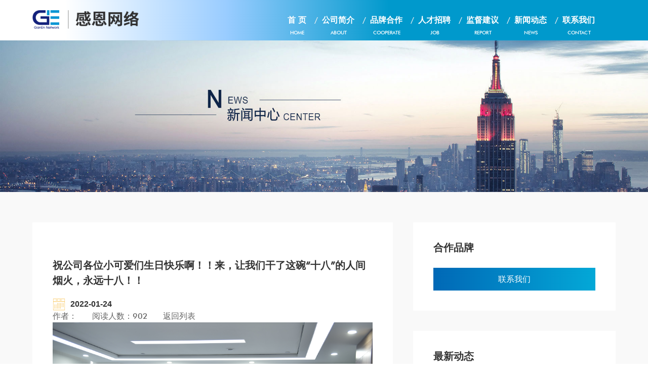

--- FILE ---
content_type: text/html; charset=utf-8
request_url: http://www.gecommerce.net/gongsixinwen/277.html
body_size: 3234
content:
<!DOCTYPE html>
<html>
<head> 
<meta charset="utf-8" /> 
<meta name="viewport" content="width=device-width,initial-scale=1,minimum-scale=1,maximum-scale=1,user-scalable=no" /> 
<meta name="format-detection" content="telephone=no" /> 
<title>祝公司各位小可爱们生日快乐啊！！来，让我们干了这碗“十八”的人间烟火，永远十八！！-深圳市感恩网络科技有限公司</title>
<meta name="keywords" content="祝公司各位小可爱们生日快乐啊！！来，让我们干了这碗“十八”的人间烟火，永远十八！！">
<meta name="description" content="对所有的烦恼说拜拜对所有的快乐说嗨嗨亲爱的亲爱的生日快乐每天都精彩看幸福的花儿为你盛开听美妙的音乐为你喝彩亲爱的亲爱的生日快乐祝你幸福永远">
<link rel="shortcut icon" href=" /favicon.ico" />
<script src="/template/default/index/js/jquery-1.11.3.min.js" type="text/javascript" charset="utf-8"></script> 
<!--轮播--> 
<script src="/template/default/index/js/swiper.js" type="text/javascript" charset="utf-8"></script> 
<link rel="stylesheet" type="text/css" href="/template/default/index/css/swiper.css" /> 
<!--轮播-->
<!--手机端导航--> 
<script src="/template/default/index/js/mb-nav.js" type="text/javascript" charset="utf-8"></script> 
<link rel="stylesheet" type="text/css" href="/template/default/index/css/component.css" /> 
<link rel="stylesheet" type="text/css" href="/template/default/index/css/style.css" /> 
  <!--[if lt IE 9]>
  <script src="js/html5shiv.js"></script>
  <script src="js/respond.min.js"></script>
  <![endif]-->
</head>
<body>

  <style type="text/css">
    .fp-auto-height {
      height: auto;
    }
  </style> 
  <!--pc端导航--> 
  <div class="pc-nav pc-nav2"> 
   <div class="w90"> 
    <a href="http://www.gecommerce.net/" class="logo"> <img src="/template/default/index/picture/5e7bfd6a80406.png" alt="深圳市感恩网络科技有限公司" /></a> 
    <ul class="nav"> 
     <li><a href="http://www.gecommerce.net/">首 页<span>HOME</span></a></li> 
     <li><a href="http://www.gecommerce.net/wujinpeifujian/">公司简介<span>ABOUT</span></a> 
      <div class="down">
              <a href="http://www.gecommerce.net/wujinpeifujian/">公司概况</a>
              <a href="http://www.gecommerce.net/qitawujin/">公司文化</a>
              <a href="http://www.gecommerce.net/gongsirongyu/">公司荣誉</a>
              <a href="http://www.gecommerce.net/xuanchuanshipin/">宣传视频</a>
             </div> </li> 
     <!-- <li><a href="http://www.gecommerce.net/service/">公司实力</a></li>  -->
     <li><a href="javascript:;">品牌合作<span>COOPERATE</span></a>
       <div class="down">
       <a href="http://www.gecommerce.net/supplier/">供应商合作</a>
       <a href="http://www.gecommerce.net/chanpinhezuo/">产品合作</a>
       <a href="/#parter">合作伙伴</a>
       </div>
     </li> 
     <li><a href="http://www.gecommerce.net/shehuizhaopin/">人才招聘<span>JOB</span></a>
      <div class="down"> 
                <a href="http://www.gecommerce.net/shehuizhaopin/">社会招聘</a>
                <a href="http://www.gecommerce.net/nabutuijian/">校园招聘</a>
                <a href="http://www.gecommerce.net/rencaijujian/">人才举荐</a>
              </div>
     </li> 
     <li><a href="http://www.gecommerce.net/lianzhengjubao/">监督建议<span>REPORT</span></a>
      <div class="down"> 
        <a href="http://www.gecommerce.net/lianzhengjubao/">廉政举报</a>
        <a href="http://www.gecommerce.net/jianyiyuyijian/">建议与意见</a>
      </div>
     </li>
     <li><a href="http://www.gecommerce.net/news/">新闻动态<span>NEWS</span></a>
       <div class="down">
              <a href="http://www.gecommerce.net/gongsixinwen/">公司新闻</a>
              <a href="http://www.gecommerce.net/xingyedongtai/">行业动态</a>
              </div>
     </li> 
     <li><a href="http://www.gecommerce.net/contact/">联系我们<span>CONTACT</span></a> 
      <div class="down"> 
       <a href="http://www.gecommerce.net/contact/">联系方式</a>
       <a href="http://www.gecommerce.net/contact/#message">在线留言</a> 
      </div> </li> 
    </ul> 
   </div> 
  </div> 
  <!--PC端二级目录显示与否--> 
  <script type="text/javascript">
  $(function () {
    $(".pc-nav .nav li").hover(function () {
      $(this).find(".down").fadeIn();
    }, function () {

      $(this).find(".down").hide();
    })
  })
</script> 
  <!--手机端导航--> 
  <div id="dl-menu" class="dl-menuwrapper"> 
   <button class="btn1">Open Menu</button> 
   <button class="btn2">Open Menu</button> 
   <a href="http://www.gecommerce.net/" class="logo"><img src="/template/default/index/picture/5e7bfd6a80406.png" alt="深圳市感恩网络科技有限公司" /></a> 
   <ul class="dl-menu"> 
    <li><a href="http://www.gecommerce.net/">首页</a></li>
    <li class="havetwo"> <span>公司简介</span> 
     <ul class="dl-submenu"> 
      <li class="dl-back"><a href="#">返回</a></li> 
              <li><a href="http://www.gecommerce.net/wujinpeifujian/">公司概况</a></li>
              <li><a href="http://www.gecommerce.net/qitawujin/">公司文化</a></li>
              <li><a href="http://www.gecommerce.net/gongsirongyu/">公司荣誉</a></li>
              <li><a href="http://www.gecommerce.net/xuanchuanshipin/">宣传视频</a></li>
            </ul> </li> 
    <!-- <li class="havetwo"><a href="http://www.gecommerce.net/service/">公司实力</a></li> -->
    <li class="havetwo"><span>品牌合作</span> 
       <ul class="dl-submenu">
       <li class="dl-back"><a href="#">返回</a></li> 
       <li><a href="http://www.gecommerce.net/supplier/">供应商合作</a></li>
       <li><a href="http://www.gecommerce.net/chanpinhezuo/">产品合作</a></li>
       <li><a href="/#parter">合作伙伴</a></li>
       </ul>
    </li> 
    <li class="havetwo"> <span>人才招聘</span> 
     <ul class="dl-submenu"> 
      <li class="dl-back"><a href="#">返回</a></li> 
                <li><a href="http://www.gecommerce.net/shehuizhaopin/">社会招聘</a></li>
                <li><a href="http://www.gecommerce.net/nabutuijian/">校园招聘</a></li>
                <li><a href="http://www.gecommerce.net/rencaijujian/">人才举荐</a></li>
             </ul> </li> 
    <li class="havetwo"><a href="http://www.gecommerce.net/lianzhengjubao/">廉政举报</a></li>
    <li class="havetwo"><a href="http://www.gecommerce.net/news/">新闻动态</a></li>
    <li class="havetwo"> <span>联系我们</span> 
     <ul class="dl-submenu"> 
      <li class="dl-back"><a href="#">返回</a></li> 
      <li><a href="http://www.gecommerce.net/contact/">联系方式</a></li>
      <li><a href="http://www.gecommerce.net/contact/#message">在线留言</a></li> 
     </ul> </li> 
   </ul> 
  </div>

  <!--内页banner：1920*450px--> 
  <div class="in-banner"> 
   <img src="/template/default/index/picture/5e93bd2014b95.jpg" alt="新闻动态" /> 
  </div> 
  <div class="box-bk"> 
   <!--详情页面--> 
   <div class="detail"> 
    <div class="w90"> 
     <div class="h60"></div> 
     <div class="detail-l"> 
      <div class="news-dt"> 
       <h5>祝公司各位小可爱们生日快乐啊！！来，让我们干了这碗“十八”的人间烟火，永远十八！！</h5>
       <div class="time">
         2022-01-24       </div> 
       <div class="down"> 
        <span>作者：</span> 
        <span>阅读人数：902</span> 
        <a href="javascript:history.go(-1);" class="return">返回列表</a> 
       </div> 
      </div>

      <div class="big_pic"><img src="/uploads/image/20220124/8f4d3e2cf931fcfd0b651f8d4dbd0910.JPG"></div>
      <div class="txt"><p style="text-align: center;">对所有的烦恼说拜拜<br/>对所有的快乐说嗨嗨<br/>亲爱的亲爱的生日快乐<br/>每天都精彩</p><p><br/></p><p><img src="/uploads/image/20220124/1643018225265003.jpg" title="1643018225265003.jpg" alt="6.jpg"/><br/></p><p><br/></p><p style="text-align: center;">看幸福的花儿为你盛开<br/></p><p style="text-align: center;">听美妙的音乐为你喝彩</p><p style="text-align: center;">亲爱的亲爱的生日快乐</p><p style="text-align: center;">祝你幸福永远</p><p><br/></p><p><img src="/uploads/image/20220124/1643018722295007.jpg" title="1643018722295007.jpg" alt="5.jpg"/></p><p><br/></p></div> 
      <div class="pn"> 
       <a href="http://www.gecommerce.net/gongsixinwen/276.html">上一篇：又是一年中秋节，我却只能和你在两个世界里遥遥相望，别人赏月只是赏月，而我赏月时却在念你， 知道吗？我多想对你说：“八戒，下来吧！”</a> 
       <a href="http://www.gecommerce.net/gongsixinwen/278.html">下一篇：感恩网络召开“决战双十一”工作总结暨表彰大会</a> 
      </div> 
     </div> 
     <div class="detail-r"> 
      <div class="coop"> 
       <h1>合作品牌</h1>
              <a href="http://www.gecommerce.net/contact/" class="cont-link">联系我们</a> 
      </div> 
      <div class="infor"> 
       <h1>最新动态</h1>
              <div class="pic"> 
        <a href="http://www.gecommerce.net/news/324.html" title="圣诞节到啦！"><img src="/uploads/image/20251224/dc35a34e1917de924c0a884b621192d2.jpg"/></a>
       </div> 
       <ul class="infor-list">
               <li> <a href="http://www.gecommerce.net/news/323.html"> <h5>充电时间到！一起来“茶”话会吧！</h5> <span class="time">2025-11-11</span> </a> </li>
               <li> <a href="http://www.gecommerce.net/gongsixinwen/322.html"> <h5>我们搬家啦！开启全新征程，迈向更高远的未来！</h5> <span class="time">2025-07-25</span> </a> </li>
               <li> <a href="http://www.gecommerce.net/gongsixinwen/321.html"> <h5>粽子拍了拍你说：嘿，可爱的人儿，端午安康呀！</h5> <span class="time">2025-05-30</span> </a> </li>
               <li> <a href="http://www.gecommerce.net/gongsixinwen/284.html"> <h5>喜乐无边，敬此经年。2025新春开工大吉~~</h5> <span class="time">2025-02-05</span> </a> </li>
              </ul> 
      </div> 
     </div> 
     <div class="clear"> 
     </div> 
    </div> 
    <div class="h80"> 
    </div> 
   </div> 
  </div> 
  <!--底部--> 
  <div class="footer2"> 
   <div class="w90"> 
    <span>© 2020 深圳市感恩网络科技有限公司  <a href="http://beian.miit.gov.cn" target="_blank"> 粤ICP备2021076175号</a></span>    </div> 
  </div> 
  <script>
    $('.btn').click(function () {
        var data = { 'lang': $(this).attr('lang') }
        $.get("/index.php?m=Home&c=Index&a=lang", data, function () {
            location.reload();
        })
    })

</script>  
 </body>
</html>


--- FILE ---
content_type: text/css
request_url: http://www.gecommerce.net/template/default/index/css/style.css
body_size: 20024
content:
@charset "utf-8";
.clear{clear: both;}



@import "font-awesome.css";

@font-face {
 font-family: 'fut';
 src: url(../fonts/fut.eot);
 src: local('fut'),
        local('fut'),
        url(../fonts/fut.woff) format('woff'),
        url(../fonts/fut.ttf) format('truetype'),
        url(../fonts/fut.svg#fontname) format('svg');
} 








html, body {
   min-height: 100%; 
}
*{box-sizing:border-box; margin:0px; padding:0px;   
-moz-box-sizing:border-box; /* Firefox */
-webkit-box-sizing:border-box; /* Safari */}
body{
	margin:0;
	    margin: 0;
    font-size: 16px;
    font-family:   "微软雅黑","fut", Arial, "Microsoft Yahei";
    line-height: 1.5; color: #333;
background: #FFFFFF;
}

a, a:hover, a:focus {
color: #333333;
    text-decoration: none;
}
html,body,ul,ol,li,dl,dt,dd,h1,h2,h3,h4,h5,h6,p,table,th,td,fieldset,form,input,select,textarea,hr,blockquote,pre{margin:0;padding:0;}
ul,ol,dl{list-style:none;}
h1, h2, h3, h4, h5, h6,{margin:0px !important; padding:0px !important;   line-height: 1 !important;font-style: normal;}

img{border:0;margin: 0; }
.not-animated{visibility: hidden;}

/*input{-webkit-appearance:none ;border-radius: 0;}*/
/*form input{-webkit-appearance: none;}*/

.w90{width: 90%;margin: 0 auto;max-width: 1600px;height: auto;}
.pc-nav{width: 100%;height: auto;position: fixed;left: 0;top: 0; z-index: 999;}
.pc-nav2{background-image: linear-gradient(to right, #fff 10%, #99CCFF 35%, #09c 60%);}
.pc-nav .logo{width: 210px;height: auto;display: block;float: left;margin-top:20px;}
.pc-nav .logo img{display: block;width: 100%;height: auto;}
.pc-nav ul{width: calc(100% - 350px);float: right;text-align: right;padding-right: 25px;font-size: 0;color: #eee; /*background: #333;*/}
.pc-nav ul li{position: relative; padding: 0 2%;font-size: 16px;display: inline-block;line-height: 80px;}
.pc-nav ul li span{position:absolute; bottom:-25px; left:0; color:#fff; font-size: 12px; font-weight: normal; width:100%; text-align: center;transform: scale(0.8);}
.pc-nav ul li:after{content: "/"; position: absolute; left:0; top:0;}
.pc-nav ul li:nth-child(1):after{content: ""; position: absolute; left:0; top:0;}
.pc-nav ul li a{display:block; font-size: 16px;color: #fff; font-weight: bold;}
.pc-nav ul li:hover a{color: #333;}
.pc-nav ul li .down{display: none; text-align: center; position: absolute;left: 50%;transform: translateX(-50%); width: 200px;height: auto;top: 100%;background:rgba(70,171,241,0.5);}
.pc-nav ul li .down a{ display: block;color: #FFFFFF;font-size: 15px;text-transform: capitalize; line-height:36px;border-top: 1px solid rgba(255,255,255,0.1); border-bottom: 1px solid rgba(0,0,0,0.05);}
.pc-nav ul li .down a:last-child{border-bottom: none;}
.pc-nav ul li .down a:hover{background:rgba(70,171,241,1);transition: all 0.5s ease 0.1s;}
.pc-nav .nav li .down:before{content:"";position: absolute;top: -10px;left: 50%;transform: translateX(-50%);border-bottom:5px solid #0068B6;border-top:5px solid rgba(0,0,0,0);border-right: 8px solid rgba(0,0,0,0); border-left: 8px solid rgba(0,0,0,0);}


.pc-nav .lang{width: 35px;height: 35px;float: right;margin-top: 22.5px;}
.pc-nav .lang a{width: 35px;font-size: 16px;border: 1px solid #0068b6;float: left; height: 35px;color: #0068B6;line-height: 35px;text-align: center;}
.pc-nav .lang a:hover{background: #0068B6;color: #FFFFFF;}

#dl-menu{display: none;}
@media only screen and (max-width:1200px) {
.pc-nav ul{width: calc(100% - 200px);}
.pc-nav ul li{font-size: 15px;}
.pc-nav ul li .dwon a{font-size: 14px;}
.pc-nav .logo{margin-top: 14px;width: 170px;}
.pc-nav .lang{margin-top: 25px;width: 30px;height: 30px;}
.pc-nav .lang a{font-size: 15px; width: 30px;height: 30px;line-height: 30px;}	
}


@media only screen and (max-width:1024px ) {
.pc-nav{display:none;}	
#dl-menu{display:inherit;}
}




.top-ico{width: 100%;height: auto;background: rgba(0,104,182,0.95);position: absolute;bottom: 0;left: 0;z-index: 12;}
.top-ico ul{width: 100%;height: auto;overflow:hidden;font-size: 0;padding: 20px 0;}
.top-ico ul li{width: 33.3%;display: inline-block;vertical-align: top; border-right: 1px solid rgba(255,255,255,0.8);padding: 0 5%;}
.top-ico ul li:last-child{border-right: none;}
.top-ico ul li .ico{width: 50px;height: auto; float: left;}
.top-ico ul li .ico img{display: block;width: 100%;height: auto;}
.top-ico ul li .con{width: calc(100% - 50px);float:left;padding-left: 8%;}
.top-ico ul li .con h6{overflow: hidden;text-overflow: ellipsis;white-space: nowrap; font-size: 18px;color: #FFFFFF;}
.top-ico ul li .con p{font-size: 14px;color: #FFFFFF;margin-top: 10px;}
@media only screen and (max-width:1400px) {
.top-ico ul li .ico{width: 40px;height: auto;}
.top-ico ul li .con {width: calc(100% - 40px);}	
.top-ico ul li .con h6{font-size: 16px;}
.top-ico ul li .con p{font-size: 13px;margin-top: 5px;}
}
@media only screen and (max-width:1200px ) {
.top-ico ul li{padding: 0 3%;}	
}
@media only screen and (max-width: 1024px) {
.top-ico ul li .ico{width: 35px;}
.top-ico ul li .con{width: calc(100% - 35px);}	
}
@media only screen and (max-width:900px ) {
.top-ico{display:none;}	
}

.banner-js{width: 100%;height:calc(100% - 0px);position: absolute;top: 0;left: 0;z-index: 11;}
.banner-js .pic{width: 100%;height: 100%;background-size: cover;background-position: center;background-repeat: no-repeat;}

.banner-js .pic .wz{width: 90%;position: absolute;max-width: 1400px; top: 50%;transform: translateY(-50%)translateX(-50%);left: 50%;}
.banner-js .pic .wz img{display: block;width: 100%;height: auto;}

.banner-con{text-align: center; width: 90%;max-width: 1400px; height: auto;position: absolute;left:50%;top: 50%;z-index: 12;transform: translateX(-50%)translateY(-50%);}
.banner-con h3{text-align: center;font-size: 56px;font-weight:500;line-height: 1; color: #FFFFFF;text-shadow: 1px 2px 5px rgba(0,0,0,0.5);}
.banner-con h3 span{color: #f8b62c;font-family: arial;}
.banner-con h4{font-size: 36px;margin-top: 20px;line-height: 1; color: #FFFFFF;text-shadow: 1px 1px 5px rgba(0,0,0,0.5);font-weight: normal;}

@media only screen and (max-width:1400px ) {
	.banner-con h3{font-size: 50px;transition: all 0.3s ease;}
	.banner-con h4{font-size: 32px;transition: all 0.3s ease;}
}

@media only screen and (max-width:1200px ) {
	.banner-con h3{font-size: 48px;transition: all 0.3s ease;}
	.banner-con h4{font-size: 30px;transition: all 0.3s ease;}
}
@media only screen and (max-width:1024px ) {
	.banner-con h3{font-size:40px;transition: all 0.3s ease;}
	.banner-con h4{font-size: 26px;transition: all 0.3s ease;}	
}

@media only screen and (max-width:720px ) {
	.banner-js .pic .wz{width: 105%;height: auto;left: 0%; transform: translateX(0)translateY(-50%);} 
		.banner-con h3{font-size:28px;transition: all 0.3s ease;font-weight: bold;}
	.banner-con h4{font-size: 18px;transition: all 0.3s ease;margin-top: 10px;}
}




.title{width: 100%;height: auto;}
.title h6{font-size: 24px;font-family: "fut";color: #FFFFFF;line-height: 1;text-transform: uppercase;}
.title h5{font-size: 30px;color: #FFFFFF;font-weight: normal;text-transform: capitalize;}
/*.title .line{width: 30px;height: 6px;background: #F8B62C;display: block;margin-top: 20px;}
*/

.title .line{width: 30px;height:4px;border-radius: 2px; margin-left: 20px; background: #F8B62C;display: block;position: relative; margin-top: 20px;}
.title .line:before{content: "";width: 4px;height: 4px;border-radius: 100%;background: #F8B62C;left: -20px;position: absolute;top: 0;}
.title .line:after{content: "";width: 4px;height: 4px;border-radius: 100%;background: #F8B62C;left: -10px;position: absolute;top: 0;}

@media only screen and (max-width:1400px ) {
	.title h6{font-size: 24px;}
	.title h5{font-size: 28px;}
}
@media only screen and (max-width:1024px ) {
	.title h6{font-size: 20px;}
	.title h5{font-size: 26px;}
	/*.title .line{margin-top: 15px;height: 4px;}*/
}
@media only screen and (max-width:1024px ) {
	.title h6{font-size: 18px;}
	.title h5{font-size: 22px;}
	/*.title .line{width: 25px; margin-top: 10px;height: 3px;}*/
}






.h80{width: 100%;height: 80px;overflow: hidden;}

.h60{width: 100%;height: 60px;overflow: hidden;}
@media only screen and (max-width:1200px ) {
	.h60{height: 50px;}
	.h80{height: 70px;}
}
@media only screen and (max-width:1024px ) {
		.h80{height: 60px;}
	.h60{height: 40px;}
}

@media only screen and (max-width:720px ) {
		.h80{height: 55px;}
	.h60{height: 30px;}
}



.more{width:170px;line-height: 50px;border: 1px solid #FFFFFF;color: #FFFFFF;text-align: center;display: block;text-transform: uppercase;}
.more:hover{color: #0068B6;background: rgba(255,255,255,0.95);}


@media only screen and (max-width:1200px ) {
	.more{font-size: 15px; width: 150px;line-height: 45px;}
}
@media only screen and (max-width:1024px ) {
	.more{width: 140px;line-height: 40px;}
}




#section2{position: relative;background: url(../images/a011.png)bottom left no-repeat #acd8f6;}
.in-ab-l{width: 50%;height: auto;text-align: left;padding:0 8%;}

.in-ab-l .in-ab-lc{width: auto;height: auto;}
.in-ab-l .txt{width: 100%;height: 320px;overflow: hidden;text-overflow: ellipsis; word-wrap: break-word;}
.in-ab-l .txt p{font-size: 16px;color: #FFFFFF;}
.in-ab-r{width: 50%;height: 100%;right: 0;top: 0; background-size: cover;position: absolute;background-position: center;background-repeat: no-repeat;}

.in-ab-r ul{border: 1px solid #FFFFFF;width: 70%;font-size: 0;  position: absolute;top: 50%;left: 50%;transform: translateX(-50%) translateY(-50%);border-bottom: 1px solid #FFFFFF;}
.in-ab-r ul:before{content: "";position: absolute;left: 50%;top: 0;height: 100%;width: 1px;background: #FFFFFF;}
.in-ab-r ul:after{content: "";position: absolute;top: 50%;left: 0;width: 100%;height: 1px;background: #FFFFFF;}
.in-ab-r ul li{width: 50%;display: inline-block; vertical-align: top; text-align: right; position: relative;  padding:130px 20px 20px 20px;}

.in-ab-r ul li h5{color: #FFFFFF;font-size: 16px;overflow: hidden;text-overflow: ellipsis;white-space: nowrap;}
.in-ab-r ul li h6{font-size: 12px;font-weight: normal; color: #FFFFFF;text-transform: uppercase;}
.in-ab-r ul li:hover{background: rgba(248,182,42,0.9);}
.in-ab-r ul li:before{content: "";position: absolute;left: 20px;top: 20px;width: 75px;height: 75px;}
.in-ab-r ul li:first-child:before{background: url(../images/a010.png)center no-repeat;background-size: cover;}
.in-ab-r ul li:nth-child(2):before{background: url(../images/a007.png)center no-repeat;background-size: cover;}
.in-ab-r ul li:nth-child(3):before{background: url(../images/a008.png)center no-repeat;background-size: cover;}
.in-ab-r ul li:nth-child(4):before{background: url(../images/a009.png)center no-repeat;background-size: cover;}

@media only screen and (max-width:1800px) {
	.in-ab-l{padding:0 5%;}
}
@media only screen and (max-width:1600px ) {
	.in-ab-r ul li{padding: 105px  20px 20px 20px;}
	.in-ab-r ul li:before{width:55px;height:55px;}
}
@media only screen and (max-width:1200px ) {
	.in-ab-l .txt p{font-size: 15px;}
.in-ab-r ul{width: 85%;}
	.in-ab-r ul li{padding: 95px  20px 20px 20px;}
	.in-ab-r ul li:before{width:45px;height:45px;}
	.in-ab-r ul li h5{font-size: 15px;}
}
@media only screen and (max-width:900px) {
	#section2{}
		.in-ab-l .txt {height: 88px;overflow: hidden;text-overflow: ellipsis;display: -webkit-box;-webkit-box-orient: vertical;-webkit-line-clamp: 4;word-break: break-all;word-wrap: break-word;}
	
	.in-ab-l{width: 100%;background: url(../images/a011.png)center bottom no-repeat;background-size: cover; height: calc(60% - 50px);position: absolute;top: 50px;left: 0;padding:  5%;}
	.in-ab-r{ width: 100%;height: 40%;position: absolute;top:auto;bottom: 0; right: 0;background: none;}
	.in-ab-r ul li{padding: 40px  15px 15px 15px;}
}
@media only screen and (max-width:600px ) {
	
	.in-ab-l .in-ab-lc{height: auto; position: absolute;top: 50%;left: 50%;width: 90%;transform: translateX(-50%)translateY(-50%);}
	.in-ab-r{background-position: bottom;}
	.in-ab-r ul li{padding:30px 10px 10px 10px;}
	.in-ab-r ul{border:1px solid  rgba(255,255,255,0.5);}
	.in-ab-r ul:before{background: rgba(255,255,255,0.8);}
	.in-ab-r ul:after{background: rgba(255,255,255,0.8);}

	.in-ab-r ul li:nth-child(2){background: rgba(248,182,44,0.9);}
	.in-ab-r ul li:nth-child(3){background: rgba(248,182,44,0.9);}
	.in-ab-r ul{width: 90%;}
	.in-ab-r ul li:before{display: none;}
}



#section3{z-index: 1;}
#section3 .back{z-index: -1; position: absolute;background:url(../images/b003.jpg)center no-repeat;left: 0;top: 0;width: 100%;height: 100%;background-size: cover;}
.join{width: 100%;z-index: 2; height: 100%;overflow: hidden;position: absolute;top: 0;left: 0;}
.join li{color: #FFFFFF; width: 25%; height: 100%;position: absolute;border-right: 1px solid rgba(255,255,255,0.4);}
.join li.li1{left: 0; background: rgba(0,0,0,0.6);top: -100%; transition: all 0.2s ease;}
.join li.li2{left: 25%; background: rgba(0,0,0,0.5);top: 100%; transition: all 0.2s ease;}
.join li.li3{left: 50%; background: rgba(0,0,0,0.6);top: -100%; transition: all 0.2s ease;}
.join li.li4{left: 75%; background: rgba(0,0,0,0.5);top: 100%; transition: all 0.2s ease;}
.join li:hover{background: rgba(0,104,182,0.98);}


#section3 .join.active li.li1{top: 0px;}
#section3  .join.active  li.li2{top: 0px;}
#section3   .join.active li.li3{top: 0px;}
#section3  .join.active li.li4{top: 0px;}

.join li .con{width: 100%;padding: 0 10%; height: 380px; position: absolute;top: 50%;left: 50%;transform: translateX(-50%)translateY(-50%);text-align: center;overflow: hidden;}
.join li .con h5{font-size: 24px;color: #FFFFFF;margin-top: 45px;margin-bottom: 20px;}
.join li .con .line{display: block;width:50px;height: 3px; margin: 0 auto;background: #FFFFFF;}
.join li .con .txt{width: 100%;height: auto;margin-top: 20px;}
.join li .con .txt p{font-size: 16px;text-align: justify;}
.join li .con .ico{width: 90px;height: auto;margin: 0 auto;}
.join li .con .ico img{display: block;width: 100%;height: auto;}
@media only screen and (max-width:1400px ) {
	.join li .con .ico{width:75px;}
	.join li .con h5{font-size: 22px;}
}
@media only screen and (max-width:1200px ) {
		.join li .con .ico{width: 65px;}
	.join li .con h5{font-size: 20px;}
	.join li .con .txt p{font-size: 15px;}
}
@media only screen and (max-width:1024px ) {
			.join li .con .ico{width: 55px;}
	.join li .con h5{font-size: 20px;margin-top: 30px;}
	.join li .con .txt p{font-size: 15px;}
}
@media only screen and (max-width:850px ) {
	.join {width: 100%;height: calc(100% - 50px);top: 50px;}
	.join li{width: 50%;height: 50%;}
	.join li.li1{left: 0;border-bottom: 1px solid rgba(255,255,255,0.4);}
	.join li.li2{left: 50%;border-bottom: 1px solid rgba(255,255,255,0.4);}
	.join li.li3{left: 0;}
	.join li.li4{left: 50%;}
	.join li .con{height: auto;}
	.join li .con .line{width: 45px;}
	.join li .con .ico{width: 55px;}
	.join li .con h5{font-size: 18px;}
	.join li .con .txt{display: none;}
	
	
	#section3 .join.active li.li1{top: 0px;}
#section3  .join.active  li.li2{top: 0px;}
#section3   .join.active li.li3{top:50%;}
#section3  .join.active li.li4{top: 50%;}

.in-ab-r ul li h6{display:none;}
}







#section4{z-index: 1;}
#section4 .back{position: absolute;left: 0;top: 0;z-index: -1; width: 100%;height: 100%;background: url(../images/b004.jpg)center no-repeat;background-size: cover;}
.in-news{width: 90%;max-width: 1600px;display: flex;padding: 20px; background: rgba(255,255,255,0.5);z-index: 1;margin: 0 auto;height: auto; margin-top: 80px;}
.in-news-l{width: calc(100% - 900px);height: auto;position: relative;left: 0px;background-size: cover;background-repeat: no-repeat;background-position: center;}
.in-news-l .title{position: absolute;left: 5%;bottom: 50px;width: 100%;padding: 0 20px;}
.in-news-r{width:100%;height: auto;position: relative;}
.in-news-r li{ width: 50%;position: relative;  height:auto;overflow: hidden;padding-right: 25%; float:left;}
.in-news-r li .con{padding:8%; width: 100%;height: 100%;float: left;background: #F8B62C;}
.in-news-r li .pic{transition: all 0.6s ease; position:absolute;top: 0;right: 0;width: 50%;height: 100%;background-size: cover;background-repeat: no-repeat;background-position: center;}
.in-news-r li .con h5{color: #FFFFFF;font-size: 20px;overflow: hidden;text-overflow: ellipsis;white-space: nowrap;}
.in-news-r li .con .txt{width: 100%;height: auto;margin-top: 20px;overflow: hidden;text-overflow: ellipsis;display: -webkit-box;-webkit-box-orient: vertical;-webkit-line-clamp: 2;word-break: break-all;}
.in-news-r li .con .txt p{font-size: 16px;color: #FFFFFF;}
.in-news-r li .con .mores{display: block; margin-top: 40px; color: #FFFFFF;font-size: 16px;color: #FFFFFF;text-transform: uppercase;}

.in-news-r li .pic img{display: block;width: 100%;height: auto;}
.in-news-r li:nth-child(3),.in-news-r li:nth-child(4){padding-left: 25%;padding-right: 0;}
.in-news-r li:nth-child(3) .pic,.in-news-r li:nth-child(4) .pic{right: auto;left: 0;}
.in-news-r li:nth-child(3) .con,.in-news-r li:nth-child(4) .con{width: 100%;background: #0068B6;}


.in-news-r li:hover .pic{background-position-y: -5px;}

@media only screen and (max-width:1500px ) {
	
	.in-news-l	.title h6{font-size: 24px;}
	.in-news-l .title h5{font-size: 28px;}
}
@media only screen and (max-width: 1400px) {
	.in-news-l{width: calc(100% - 700px);}
	.in-news-r{width: 100%;}
}

@media only screen and (max-width:1200px ) {
		.in-news-l{width: calc(100% - 550px);}
	.in-news-r{width: 100%;}
	.in-news-r li .con h5{font-size: 18px;}
	.in-news-r li .con .txt p{font-size: 15px;}
	
}
@media only screen and (max-width:1024px ) {
	.in-news-l	.title{display: none;}
	.in-news{margin-top: 50px;}
}
@media only screen and (max-width:850px ) {
	.in-news{display: table;}
		.in-news-l{display:inherit;width: 100%;height: 150px;}
		.in-news-l	.title{display: inherit;left: 10px;padding: 0;}
		.in-news-l	.title h6{font-size: 28px;}
	.in-news-l	.title h5{font-size: 22px;}
	.in-news-r li .con .txt{margin-top: 10px;}
	.in-news-r li .con .mores{margin-top:15px;}
		.in-news-r{width: 100%;}
		.in-news{padding: 10px;}
		.in-news-r li{padding-right: 0;}
		.in-news-r li .con{width: 100%;height: auto;padding: 10px;}
		.in-news-r li .pic{width: 0;}
		.in-news-r li:nth-child(2){padding-left:0;padding-right: 0;}

.in-news-r li{ width: 100%;position: relative;  height:auto;overflow: hidden;padding-right: 0%; float:left;}
.in-news-r li:nth-child(3),.in-news-r li:nth-child(4){padding-left: 0%;padding-right: 0;}

.in-news-r li:nth-child(2),.in-news-r li:nth-child(4){ display: none;}
.in-news-r li:nth-child(1){margin-bottom: 15px;}
}






#section5{background: #F5F5F5;position: relative;}
.in-ser{width: 100%;height: 100%;}
.in-ser .in-ser-t{height:35%;overflow: hidden;padding-top:calc(5% + 80px);}
.in-ser .in-ser-t .title{width: calc(100% - 180px);float: left;}
.in-ser .title h6{color: #333;}
.in-ser .title h5{color: #333;}
.in-ser .more{float:right;margin-top: 20px; color: #fff;border:none;background: #0068B6;
background: -webkit-gradient(linear,left top,right top,from(#0068B6),to(#03a8d7));
    background: -webkit-linear-gradient(left,#0068B6,#03a8d7);
    background: linear-gradient(90deg,#0068B6,#03a8d7);
    background-image: -webkit-gradient(linear,left top,right top,from(#0068B6),to(#03a8d7));
    background-image: -webkit-linear-gradient(left,#0068B6,#03a8d7);
    background-image: linear-gradient(90deg,#0068B6,#03a8d7);}
.in-ser .in-ser-t .more:hover{box-shadow: 3px 3px 5px rgba(0,0,0,0.2);}

.in-ser .in-ser-js{width: 100%;height:65%;padding-top: 2%;}
.in-ser .in-ser-js .pic{width: 100%;height:calc(100% - 0px);background-size: cover;background-repeat: no-repeat;background-position: center;}
.in-ser .in-ser-js .con{ width: 100%;padding: 0 5%; height:auto;position: absolute;background: #0068B6; bottom: 0;left: 0;text-align: center;transition: all 0.3s ease;
background: -webkit-gradient(linear,left top,right top,from(#0068B6),to(#03a8d7));
    background: -webkit-linear-gradient(left,#0068B6,#03a8d7);
    background: linear-gradient(90deg,#0068B6,#03a8d7);
    background-image: -webkit-gradient(linear,left top,right top,from(#0068B6),to(#03a8d7));
    background-image: -webkit-linear-gradient(left,#0068B6,#03a8d7);
    background-image: linear-gradient(90deg,#0068B6,#03a8d7);display: none;
}
.in-ser .in-ser-js .con h5{font-size: 20px;color: #FFFFFF;line-height: 60px;overflow: hidden;text-overflow: ellipsis;white-space: nowrap;}
.in-ser .in-ser-js .mores{text-transform: uppercase; font-family: arial; transition: all 0.3s ease; display: none; margin-top: 20px; font-size: 16px;color: #FFFFFF;}
.in-ser .in-ser-js .con .txt{transition: all 0.3s ease; display: none;margin-top: 20px; width: 100%;height: auto;}
.in-ser .in-ser-js .con .txt p{color: #FFFFFF;font-size: 16px;}
.in-ser .in-ser-js .swiper-slide:hover{border: 0px solid #F8B62C;border-bottom: none;}
.in-ser .in-ser-js .swiper-slide:hover .con .txt{/*display: inherit;*/ display: none;}
.in-ser .in-ser-js .swiper-slide:hover .con h5{line-height: 24px;}
.in-ser .in-ser-js .swiper-slide:hover .con{padding: 25px 5%;background: #F8B62C;display: none;}
.in-ser .in-ser-js .swiper-slide:hover .mores{display: inherit;}


.in-ser .in-ser-js .swiper-button-prev{left: 5%; background-image: url(../images/a016.png); }
.in-ser .in-ser-js .swiper-button-next{right: 5%; background-image: url(../images/a017.png); }
.in-ser .in-ser-js .swiper-button-prev.swiper-button-disabled, .section4 .swiper-button-next.swiper-button-disabled{opacity:0; }

.in-ser .in-ser-js .swiper-button-prev,.in-ser .in-ser-js .swiper-button-next {
    position: absolute;
    top: 50%;
    width: 50px;
    height:50px;
    margin-top: -25px;
    z-index: 10;
    cursor: pointer;
    background-size: 50px 50px;
    background-position: center;
    background-repeat: no-repeat;
}


@media only screen and (max-width:1200px ) {
.in-ser .in-ser-js .con h5{font-size: 18px;}
.in-ser .in-ser-js .con .txt p{font-size: 15px;}
.in-ser .in-ser-js .swiper-button-prev,.in-ser .in-ser-js .swiper-button-next {
  width: 40px;
  height: 40px;
  margin-top: -20px;
  background-size: 40px 40px;
  }
}

	
@media only screen and (max-width:1024px ) {
	.in-ser .in-ser-js .pic{height: calc(100% - 60px);}
	.in-ser .in-ser-js .con h5{line-height: 60px;}
	.in-ser .in-ser-t .title{width: calc(100% - 140px);}
	.in-ser .in-ser-t{height:35%;overflow: hidden;padding-top:calc(3% + 65px);}
}
@media only screen and (max-width: 370px) {
	.in-ser .in-ser-t .title h6{display: none;}
	.in-ser .in-ser-t .more{margin-top: 0;}
}


.footer_nav{width: 100%;height:auto; padding:40px 0; background: #333; border-bottom: 1px #efefef solid; display: table;}
.fl{float:left;}
.fr{float:right;}
.w50{width:50%; color:#fff;}
.w40{width:40%; color:#fff;}
.w60{width:60%; color:#fff;}
.w30{width:30%; color:#fff;}
.w70{width:70%; color:#fff;}
.f14{font-size: 14px; font-weight: normal;}
.fewm{text-align: center;}
.fewm img{width:50%; max-width: 50%;}
.footer_nav .w20{float:left; width:20%; text-align: center; color:#fff;}
.footer_nav .w20 a{width:100%; display: block; text-align: center; color:#fff;}
.footer{width: 100%;height: 70px; bottom: 0;left: 0; overflow: hidden;
    display: -webkit-box;
    display: -ms-flexbox;
    display: -webkit-flex;
    display: flex;
    -webkit-box-pack: center;
    -ms-flex-pack: center;
    -webkit-justify-content: center;
    justify-content: center;
    -webkit-box-align: center;
    -ms-flex-align: center;
    -webkit-align-items: center;
    align-items: center; text-align: center; background: #F5f5f5;}
.footer span{color: #333;font-size: 16px;}
.footer span a{color: #333;}
@media only screen and (max-width:1200px) {
.footer{font-size: 15px;}	
}
	
@media only screen and (max-width:850px ) {
	.footer span{font-size: 14px;}
}



.in-banner{width: 100%;height: auto;margin-top: 80px;}
.in-banner img{display: block;width: 100%;height: auto;}
@media only screen and (max-width:1024px ) {
.in-banner{margin-top: 50px;}	
}



.title3{width: 100%;height: auto;text-align: center;}
.title3 h5{font-size: 36px;color: #333;text-transform: capitalize;}
.title3 h6{font-size: 15px;text-transform: uppercase;color: #666;  font-family: arial;}

@media only screen and (max-width:720px) {
.title3 h5{font-size: 30px;}
.title3 h6{font-size: 14px;}	
}






.footer2{text-align: center; width: 100%;height: auto;padding: 25px 0;background: #333333;}
.footer2 span{color: #FFFFFF;font-size: 16px;}
.footer2 span a{color: #FFFFFF;}

	
@media only screen and (max-width:1200px ) {
	.footer2 span{font-size: 15px;}
}
@media only screen and (max-width:1024px ) {
	.footer2{padding:15px 0;}
	.footer2 span{font-size: 14px;}
}

.ab{width: 100%;height: auto;}
.ab .w90{width: 90%;max-width: 1200px;margin: 0 auto;}

.ab .num{width: 100%;height: auto;text-align: center; overflow: hidden;font-size: 0;}
.ab .num li{vertical-align: top; padding:0 5%; position: relative; width: calc(33.3%);display: inline-block;}
.ab .num li h2{font-size: 56px;color: #0068B6;font-family: arial;line-height: 1;}
.ab .num li h6{font-size: 16px;color: #333;font-weight: normal;margin-top: 5px;}
.ab .num li:before{content: "";position: absolute;right: 0;top: 20%; width: 10px;height: 10px;background: url(../images/a018.png)center no-repeat;background-size: cover;}
.ab .num li:last-child:before{display: none;}
.ab .txt{width: 100%;height: auto;}
.ab .txt p{font-size: 16px;color: #333;text-align: justify;}
@media only screen and (max-width:1200px ) {
.ab .num li h6{font-size: 15px;}	
.ab .txt p{font-size: 15px;}
.ab .num li h2{font-size: 50px;}	
}
@media only screen and (max-width:720px ) {
	.ab .num li h2{font-size:36px;}
	.ab .num li:before{display: none;}
	.ab .num li {width: 50%;padding:15px; }
	.ab .num li:last-child{width: 100%;border-top: 1px solid #dcdcdc;}
	.ab .num li h6{font-size:15px;}
}

.video{width: 100%;height: 400px;position: relative; background: url(../images/b010.jpg)center no-repeat;background-size: cover;}
.video .bk{position: absolute;width:100%;height: 100%;background: rgba(0,0,0,0.1);}
.video .play-ico{width: 10%;max-width: 100px;position: absolute;left: 50%;top: 50%;transform: translateX(-50%) translateY(-50%);}
.video .play-ico img{display: block;width: 100%;height: auto;}


.video .play-box{display: none; position: fixed;top:50%;left: 50%;transform: translateX(-50%)translateY(-50%); width: 100%;height: 100%;z-index: 1000; background: rgba(0,0,0,0.65);}
.video .play-box-c{ position:fixed; top:50%; left: 50%; height: 0px; width: 0px;background: #333;transform: translateX(-50%) translateY(-50%); z-index: 9996; height: 600px; width: 800px;}

.video .play-box-c .close{position: absolute;top: 3px; right: 10px; color:#fff;font-size: 26px; cursor:pointer;}
.video .play-box-c  iframe{display: block; width:100%;height: 100%; position: absolute;left: 50%;top: 50%;transform: translateX(-50%)translateY(-50%);}
.video2{display: none;}
.video2 iframe{display: none;}






	
@media only screen and (max-width:1024px ) {
.video{height: 300px;}
}

@media (max-width:850px ) {
.video .play-box-c{  height: 450px; width: 600px; }
}



@media only screen and (max-width:720px ) {
	.video {display: none;}
	.video2{display: inherit;width: 90%;margin: 0 auto;}
	.video2 iframe{display: block;width: 100%;height: auto;}
}





.gov{width: 100%;height: auto;}
.gov-c{width: 100%;height: auto;display: flex;}
.gov-cl{width: 45%;left: 0;position: relative;height: auto;background-size:cover;background-repeat: no-repeat;background-position: center;padding:0 35px;}
.gov-c h6{font-size: 24px;color: #FFFFFF;}
.gov-c .txt{width: 100%;height: auto;margin-top: 30px;}
.gov-c .txt p{font-size: 16px;color: #FFFFFF;}
.gov-cr{right: 0;position: relative; width: 55%;height: auto;}
.gov-cr1{width: 100%;height:auto;background-size: cover;background-position: center;background-repeat: no-repeat;}
.gov-cr1 .bk{width: 50%;height: auto;padding:0 35px;background: rgba(248,182,44,0.95);}
.gov-cr2{width: 100%;height: auto;background-position: center;background-repeat: no-repeat;background-position: center;}
.gov-cr2 .bk{width: 100%;height: auto;padding:0 35px;background:rgba(0,104,182,0.95);}

	
@media only screen and (max-width:1200px ) {

.gov-c h6{font-size: 20px;color: #FFFFFF;}
.gov-c .txt p{font-size: 15px;}

}

@media only screen and (max-width:1024px ) {
.gov-c h6{font-size: 18px;}
.gov-cr1 .bk{width: 70%;}	
.gov-c .txt{margin-top: 25px;}
}
@media only screen and (max-width:720px ) {
	.gov-c{display: block;}
.gov-cl{width: 100%;height: auto;}
.gov-cr{width: 100%;}
.gov-cr1 .bk{width: 100%;}	
.gov-c .txt{margin-top: 20px;}
}


.events{width: 100%;height: auto;background:url(../images/b013.jpg)center no-repeat;background-size: cover;}
.hidden-pc{display: none;}
#section5{width: 100%; background:url(../images/b015.jpg)center no-repeat;background-size: cover;}
.hz_pic img{width:100%; max-width: 100%;}
.hz_pic img:nth-child(2){display: none;}
.txt img{max-width: 100%;}
@media only screen and (max-width:768px) {
.events{width: 100%;height: auto;background:url(../images/b014.jpg)center no-repeat;background-size: cover;}
#section5{width: 100%; background:url(../images/b016.jpg)center no-repeat;background-size:cover;}
.hz_pic img:nth-child(1){display: none;}
.hz_pic img:nth-child(2){display: block;}
.hidden-pc{display:block;}
}
.events .events-c{width: 100%;height: auto;position: relative;}
.events-c:before{content: "";position: absolute;top: 50px;left: 0;width: 100%;height: 1px;background: #FFFFFF;transform: translateY(-50%);}
.events .title3 h5{color: #FFFFFF;}
.events .title3 h6{color: #FFFFFF;}

.events .events-c .events-js{width: calc(100% - 150px);padding: 0 5px;height: auto; margin: 0 auto;}
.events .events-c .events-js .con{position: relative;width: 100%;height: auto;}
.events .events-c .events-js .con h2{overflow: hidden;text-overflow: ellipsis;white-space: nowrap; width: 100%;text-align: center; position: relative; color: #FFFFFF;font-size: 26px; font-family: arial,"微软雅黑";}

.events .events-c .events-js .con  i{ display: block;width:16px;height:16px;margin: 0 auto; border-radius:100%;border: 1px solid #FFFFFF;position: absolute;left: 50%;top: 50px;transform: translateY(-50%)translateX(-50%);}
.events .events-c .events-js .con  i:before{width:9px;height: 9px; border-radius: 100%;background: #FFFFFF;position: absolute;left: 50%;top: 50%;transform: translateX(-50%)translateY(-50%); content: "";}

.events .events-c .events-js .con .t-box{width: 100%; height:auto;margin-top: 30px;text-align: center;padding: 0 5%;}
.events .events-c .events-js .con .t-box .txt{width:auto;overflow: hidden; display: inline-block;text-align: left;}
.events .events-c .events-js .con .t-box .txt p{font-size: 15px;color: #FFFFFF; padding-left: 20px;margin-bottom: 10px; word-wrap: break-word; position: relative;}
.events .events-c .events-js .con .t-box .txt p:before{content: "";position: absolute;left:0;top: 5px;width:8px;height: 8px;border-radius: 100%;background: #F8B62C;}




/*.events .events-c .events-js .events-txt:nth-child(2n+2){padding-top: 160px;}
.events .events-c .events-js .events-txt:nth-child(2n+2) .con .t-box .txt{position: absolute;top:auto;bottom: 0; left: 20px;}
.events .events-c .events-js .events-txt:nth-child(2n+2)  .con i{bottom: auto;top: -5px;}
.events .events-c .events-js .events-txt:nth-child(2n+2)  .con h2{bottom: auto;top: -50px;}*/
.events .events-c .swiper-button-prev{
    background-image: url(../images/a027.png);
    left: 0px;
    right: auto;
}
.events .events-c .swiper-button-next{
    background-image: url(../images/a028.png);
    right: 0px;
    left: auto;	
}

.events .events-c .swiper-button-prev,.events .events-c .swiper-button-next {
    position: absolute;
    top: 50px;
    width: 50px;
    height:50px;
    margin-top: -25px;
    z-index: 10;
    cursor: pointer;
    background-size: 50px 50px;
    background-position: center;
    background-repeat: no-repeat;
}

@media only screen and (max-width:1400px ) {
.events .events-c .events-js .con h2{font-size: 24px;}
.events .events-c .swiper-button-prev,.events .events-c .swiper-button-next {
    width: 45px;
    height: 45px;
    margin-top: -22.5px;
    background-size: 45px 45px;}
.events .events-c .events-js{width: calc(100% - 130px);}
}
@media only screen and (max-width:1200px ) {
.events .events-c .swiper-button-prev,.events .events-c .swiper-button-next {
    width: 40px;
    height: 40px;
    margin-top: -20px;
    background-size: 40px 40px;}
.events .events-c .events-js{width: calc(100% - 110px);}
}
@media only screen and (max-width:1024px ) {
.events .events-c .swiper-button-prev,.events .events-c.swiper-button-next {
    width: 35px;
    height:35px;
    margin-top: -17.5px;
    background-size: 35px 35px;}
.events .events-c .events-js{width: calc(100% - 100px);}
}
@media only screen and (max-width:720px ) {
	
	.events .events-c .events-js .con h2{font-size: 22px;}
			.events .events-c .events-js .con .t-box{font-size: 0;text-align: center;}
		.events .events-c .events-js .con .t-box .txt {display: inline-block; width: auto;max-width: 100%; padding: 0; text-align: left;}
	.events .events-c .events-js .con .t-box .txt p{font-size: 14px;}
.events .events-c .swiper-button-prev,.events .events-c .swiper-button-next {
    width: 30px;
    height:30px;
    margin-top: -15px;
    background-size: 30px 30px;}
.events .events-c .events-js{width: calc(100% - 60px);}


}




.culture{width: 100%;height: auto;background: url(../images/b011.jpg) center no-repeat;background-size: cover;}
.culture  .title3 h5{color: #FFFFFF;}
.culture .title3 h6{color: #FFFFFF;}
.culture ul{width: 100%;height: auto;text-align: center;font-size: 0;}
.culture ul li{position: relative; width: 20%;padding: 0 3%;  height: auto;vertical-align: top; display: inline-block;}
.culture ul li:before{width: 1px; height:120px;position: absolute;right: 0;top:55px;content: "";background: rgba(255,255,255,0.8);}
.culture ul li:last-child:before{display: none;}
.culture ul li .ico{width: 70px;height:auto;margin: 0 auto;}
.culture ul li .ico img{width: 100%;height: auto;display: block;}
.culture ul li h5{color: #FFFFFF;font-size: 20px;margin-top: 40px;}
.culture ul li h6{color: #FFFFFF;font-size: 16px;font-weight: normal;margin-top: 10px;}
	
@media only screen and (max-width:1200px ) {
		.culture ul li .ico{width: 60px;}
	.culture ul li h5{font-size: 18px;margin-top: 30px;}
	.culture ul li h6{font-size: 15px;}	
}
@media only screen and (max-width: 1024px) {
	.culture ul li .ico{width: 50px;}
}
	
@media only screen and (max-width:900px ) {
	.culture ul li h5{margin-top: 20px;}
	.culture ul li{width: 33.3%;margin-top: 30px;}
	.culture ul li:before{display: none;}
	.culture ul li:nth-child(4){width: 50%;}
	.culture ul li:nth-child(5){width: 50%;}
}
	
@media only screen and (max-width:720px ) {
		.culture ul li h5{font-size: 16px;}
		.culture ul li h6{font-size: 14px;margin-top: 5px;}
.culture{background: url(../images/b011.jpg)center no-repeat;background-size: cover;}
}


.honor-c{position: relative; width: 100%;height: auto;}
.honor-c .honor-js{padding: 1px; width: calc(100% - 150px);margin: 0 auto;height: auto;}
.honor-c .honor-js .swiper-slide{}
.honor-c .honor-js .pic{padding:0 10px;display: block;width:100%;height: auto; text-align: center; background:url(../images/ry.png) no-repeat center bottom; padding-bottom: 30px;}
.honor-c .honor-js .pic img{display: block;width: 100%;height: auto;border: 1px solid #dcdcdc;}
.honor-c .swiper-button-prev{
    background-image: url(../images/a025.png);
    left: 0px;
    right: auto;
}
.honor-c .swiper-button-next{
    background-image: url(../images/a026.png);
    right: 0px;
    left: auto;
}
.honor-c .swiper-button-prev,.honor-c .swiper-button-next {
    position: absolute;
    top: 50%;
    width: 50px;
    height: 50px;
    margin-top: -25px;
    z-index: 10;
    cursor: pointer;
    background-size: 50px 50px;
    background-position: center;
    background-repeat: no-repeat;
}
	
@media only screen and (max-width:1400px ) {
.honor-c .swiper-button-prev,.honor-c .swiper-button-next {
    width: 45px;
    height: 45px;
    margin-top: -22.5px;
    background-size: 45px 45px;}
    .honor-c .honor-js{width: calc(100% - 130px);}
}
@media only screen and (max-width:1200px ) {
.honor-c .swiper-button-prev,.honor-c .swiper-button-next {
    width: 40px;
    height: 40px;
    margin-top: -20px;
    background-size: 40px 40px;}
    .honor-c .honor-js{width: calc(100% - 110px);}
}
@media only screen and (max-width:1024px ) {
.honor-c .swiper-button-prev,.honor-c .swiper-button-next {
    width: 35px;
    height:35px;
    margin-top: -17.5px;
    background-size: 35px 35px;}
.honor-c .honor-js{width: calc(100% - 100px);}
}
@media only screen and (max-width:720px ) {
.honor-c .swiper-button-prev,.honor-c .swiper-button-next {
    width: 30px;
    height:30px;
    margin-top: -15px;
    background-size: 30px 30px;}
.honor-c .honor-js{width: calc(100% - 80px);}
}


.report{width: 100%;overflow: hidden; height: auto;padding: 10px 0; }
.report li{width: calc(50% - 5px);float: left; z-index: 1;position: relative; height: auto;padding: 8%; margin-right: 10px;text-align: center;background-size: cover;background-repeat: no-repeat;background-position: center;}
.report li .bk{position:absolute;z-index: -1; bottom: 0;transition: all 0.3s ease; left: 0;width: 100%;height:0%; background: rgba(0,0,0,0);}
.report li:last-child{margin-right: 0;}
.report li .ico{width:50%;max-width: 110px;height: auto;margin: 0 auto;}
.report li .ico img{display: block;width: 100%;height: auto;}
.report li h5{margin-top: 20px; color: #FFFFFF;font-size: 24px;}
.report li h6{margin-top: 10px;line-height: 1; height: 48px; color: #FFFFFF;font-family: arial;font-size: 16px;text-transform: uppercase;font-weight: normal;}
.report li:hover .bk{background: rgba(0,0,0,0.6);height: 100%;}
@media only screen and (max-width:1200px ) {
	.report li h5{font-size: 20px;}
	.report li h6{font-size: 15px;}
	
}
	
@media only screen and (max-width:1024px ) {
.report li h5{font-size: 18px;}
}
@media only screen and (max-width:720px ) {
.report{padding: 6px 0;}
.report li{width: calc(50% - 3px);margin-right: 6px;}
.report li:last-child{margin-right: 0;}	
}
.report2{width: 100%;height: auto;background-attachment: fixed;background-size: cover;background-repeat: no-repeat;background-position: center;}
.report2 .w90{width: 90%;max-width: 1400px;margin: 0 auto;}
.report2 .report2-c{width: 100%;height: auto;padding:5%;text-align: center;background: rgba(255,255,255,0.5);}
.report2 .report2-c p{font-size: 20px;color: #333;text-align: justify;}
.report2 ul{width: 100%;height: auto;font-size: 0;}
.report2 ul li{position: relative; padding: 4%  20px; width: calc(33.3% - 20px);height:auto; text-align: center;background: rgba(255,255,255,0.5); display: inline-block; vertical-align: top; margin-right: 30px;}
.report2 ul li:nth-child(3n){margin-right: 0;}
.report2 ul li .ico{margin: 0 auto; width: 30%;max-width: 90px; height: auto;}
.report2 ul li .ico img{display: block;width: 100%;height: auto;}
.report2 ul li h5{font-size: 20px;font-weight: normal; color: #333;margin-top: 30px;}
.report2 ul li h6{font-size: 24px;color: #333;margin-top: 5px;}
.report2 ul .wx .ewm{z-index: 11; box-shadow: 1px 1px 5px rgba(0,0,0,0.2); position:absolute;left: 50%;top: -80px; transform: translateX(-50%);width:130px;height: auto;display: none;}
.report2 ul .wx .ewm img{display: block;width: 100%;height: auto;}
.report2 ul .wx:hover .ewm{display: inherit;}
@media only screen and (max-width: 1400px) {
	.report2 .report2-c p{font-size: 18px;}
	.report2 ul li h5{font-size: 16px;}
	.report2 ul li h6{font-size: 20px;}
}
@media only screen and (max-width:1200px ) {
	.report2 .report2-c p{font-size: 16px;}
}
@media only screen and (max-width:1024px ) {
	.report2 .report2-c p{font-size: 15px;}
	.report2 ul li h5{font-size: 15px;}
	.report2 ul li{width: calc(33.3% - 10px);margin-right: 15px;}
	.report2 ul li:nth-child(3n){margin-right: 0;}
	.report2 ul li h6{font-size: 17px;}
}
@media only screen and (max-width:800px ) {
	.report2 ul li{padding: 5%; width: calc(50% - 10px);margin-right: 20px;margin-bottom: 20px;}
	.report2 ul li:nth-child(2n){margin-right: 0;}
	.report2 ul li:nth-child(3n){margin-right: 0;width: 100%;}
	.report2 ul li .ico{width:50px;height: auto;}
	.report2 ul li h6{font-size: 16px;}
	.report2 ul .wx .ewm{width: 100px;}
}






.in-sort{width: 100%;height: auto;border-bottom: 1px solid #dcdcdc;}
.in-sort  ul{width: 100%;text-align: center;font-size: 0;}
.in-sort ul li{display: inline-block;padding: 0 20px;position: relative;font-size: 16px;line-height: 45px; color: #333;}
.in-sort ul li:before{content: "";position: absolute;left: 0;width: 1px;height: 50%;top: 50%;transform: translateY(-50%);background: #dcdcdc;}
.in-sort ul li:after{content: "";position: absolute;right: 0;width: 1px; height: 50%;top: 50%;transform: translateY(-50%);background: #dcdcdc;}
.in-sort ul li:hover{background: #0068B6;color: #FFFFFF;}
.in-sort ul li:hover:before{display: none;}
.in-sort ul li:hover:after{display: none;}
.in-sort ul li.cut{background: #0068B6;color: #FFFFFF;}
.in-sort ul li.cut:before{display: none;}
.in-sort ul li.cut:after{display: none;}

@media only screen and (max-width:1200px ) {
	.in-sort ul li{font-size: 15px;}
}

@media only screen and (max-width:1024px ) {
	.in-sort ul li{line-height: 1;padding: 15px 20px;}
}


.news{width: 100%;height: auto;}
.news .news-list{width: 100%;height: auto;overflow: hidden;}
.news .news-list li{width: calc(25% - 15px);float: left; margin-right: 20px;margin-bottom: 20px; border: 1px solid #DCDCDC;vertical-align: top;}
.news .news-list li:nth-child(4n){margin-right: 0;}
.news .news-list li .pic{width: 100%;height: auto;overflow: hidden;}
.news .news-list li .pic img{display: block;width: 100%;height: auto;transition: all 0.6s ease;}
.news .news-list li .con{width: 100%;height: auto;padding: 20px 5%;}
.news .news-list li .con h5{font-size: 20px;color: #333;overflow: hidden;text-overflow: ellipsis;white-space: nowrap;}
.news .news-list li .con .txt{margin-top: 20px; width: 100%;height:48px;overflow: hidden;text-overflow: ellipsis;display: -webkit-box;-webkit-box-orient: vertical;-webkit-line-clamp: 2;word-break: break-all;}
.news .news-list li .con .txt p{font-size: 16px;color: #333;}
.news .news-list li .con .time{font-size: 16px;font-family: arial;color: #F8B62C;margin-top: 20px;}
.news .news-list li:hover .pic img{transform: scale(1.1);}
.news .news-list li:hover h5{color:#0068B6;}

/*.pagination{font-family: arial;font-size: 0; width: 100%;height: auto;text-align: center;}
.pagination li{border: none; display: inline-block;padding: 3px  10px;margin:  0 3px;font-size: 16px;color: #333;}
.pagination li a{color: #333333;}
.pagination li:hover {background: #0068B6;color: #FFFFFF;}
.pagination li:hover a{color: #FFFFFF;}
.pagination li.active {background: #0068B6;color: #FFFFFF;}
.pagination li.active a{color: #FFFFFF;}*/


.fy{font-family: arial;font-size: 0; width: 100%;height: auto;text-align: center;}
.fy a{border: none; display: inline-block;padding: 3px  10px;margin:  0 3px;font-size: 16px;color: #333;}
.fy a:hover{background: #0068B6;color: #FFFFFF;}
.fy a.cut {background: #0068B6;color: #FFFFFF;}

	




	
@media only screen and (max-width:1200px ) {
.news .news-list li .con h5{font-size: 18px;}
.news .news-list li .con .txt{height: 44px;margin-top: 10px;}
.news .news-list li .con .txt p{font-size: 15px;}
.pagination li{font-size: 15px;}
.news .news-list li .con .time{font-size: 15px;}
}
@media only screen and (max-width:1024px ) {
.news .news-list li{width: calc(33.3% - 10px);margin-right: 15px;margin-bottom: 15px;}
.news .news-list li:nth-child(4n){margin-right: 15px;}
.news .news-list li:nth-child(3n){margin-right: 0;}
}
@media only screen and (max-width:720px ) {
.news .news-list li{width: calc(50% - 5px);margin-right: 10px;margin-right: 10px;}
.news .news-list li:nth-child(4n){margin-right: 10px;}
.news .news-list li:nth-child(3n){margin-right: 10px;}
.news .news-list li:nth-child(2n){margin-right: 0;}
.fy a{font-size: 14px;margin: 0 3px;}
}



.ser-sort{width: 100%;height: auto;}
.ser-sort ul{width: 100%;height: auto;font-size: 0;}
.ser-sort ul li{text-align: center; width: calc(33.3% - 30px);margin-right: 45px;height: auto;background: #FFFFFF;border: 2px solid #FFFFFF;padding: 35px;display: inline-block; vertical-align: top;}
.ser-sort ul li:nth-child(3){margin-right: 0;}
.ser-sort ul li .ico{width: 30%;max-width: 90px;margin: 0 auto;}
.ser-sort ul li .ico img{display: block;width: 100%;height: auto;}
.ser-sort ul li h5{font-size: 20px;color: #333;text-align: center;margin-top: 30px;margin-bottom: 20px;}
.ser-sort ul li .txt{width: 100%;min-height: 96px;}
.ser-sort ul li .txt p{font-size: 16px;color: #333;text-align: justify;}
.ser-sort ul li:hover{border: 2px solid #0068B6;}
.ser-sort ul li.cut{border: 2px solid #0068B6;}
.box-bk{width: 100%;height: auto;background: #f9f9f9;}
@media only screen and (max-width:1400px ) {
	.ser-sort ul li{width: calc(33.3% - 20px);margin-right: 30px;}
	.ser-sort ul li:nth-child(3){margin-right: 0;}
}
@media only screen and (max-width:1200px) {
	.ser-sort ul li{padding: 25px;}
	.ser-sort ul li h5{font-size: 18px;}
	.ser-sort ul li .txt p{font-size: 15px;}
}
@media only screen and (max-width:1024px) {
		.ser-sort ul li{width: calc(33.3% - 10px);margin-right: 15px;}
			.ser-sort ul li:nth-child(3){margin-right: 0;}
}
@media only screen and (max-width:850px ) {
	.ser-sort ul li{padding: 10px;width: calc(33.3% - 6px);margin-right: 9px;}
	.ser-sort ul li:nth-child(3){margin-right: 0;}
	.ser-sort ul li .txt{display: none;}
	.ser-sort ul li .ico{width: 40%;max-width: 45px;}
	.ser-sort ul li h5{font-size: 15px;margin-top: 10px;margin-bottom: 10px;}
}

.ser-list{width: 100%;height: auto;}
.ser-list .ser-list-c{width: 100%;height: auto;overflow: hidden;}
.ser-list .ser-list-c li{vertical-align: top;width: calc(25% - 15px);float: left;height: auto; padding-bottom:34px; position: relative;  margin-right: 20px;margin-bottom: 20px;border: 3px solid #f9f9f9;border-bottom: none;}
.ser-list .ser-list-c li:nth-child(4n){margin-right: 0;}
.ser-list .ser-list-c li .pic{width: 100%;/*height:calc(100% - 60px);*/background-size: cover;background-repeat: no-repeat;background-position: center;}
.ser-list .ser-list-c li .con{ width: 100%;padding: 0 5%; height:auto;position: absolute;background: #0068B6; bottom: 0;left: 0;text-align: center;transition: all 0.3s ease;
background: -webkit-gradient(linear,left top,right top,from(#0068B6),to(#03a8d7));
    background: -webkit-linear-gradient(left,#0068B6,#03a8d7);
    background: linear-gradient(90deg,#0068B6,#03a8d7);
    background-image: -webkit-gradient(linear,left top,right top,from(#0068B6),to(#03a8d7));
    background-image: -webkit-linear-gradient(left,#0068B6,#03a8d7);
    background-image: linear-gradient(90deg,#0068B6,#03a8d7);}
.ser-list .ser-list-c li .con h5{font-size: 20px;color: #FFFFFF;line-height:60px;overflow: hidden;text-overflow: ellipsis;white-space: nowrap;}
.ser-list .ser-list-c li .mores{font-family: arial; transition: all 0.3s ease; display: none; margin-top: 20px; font-size: 16px;text-transform:uppercase;color: #FFFFFF;}
.ser-list .ser-list-c li .con .txt{transition: all 0.3s ease;margin-top: 20px; width: 100%;height: 48px;overflow: hidden;text-overflow: ellipsis;display: -webkit-box;-webkit-box-orient: vertical;-webkit-line-clamp: 2; word-break: break-all; display: none;}
.ser-list .ser-list-c li .con .txt p{color: #FFFFFF;font-size: 16px;}
.ser-list .ser-list-c li:hover{border: 3px solid #F8B62C;border-bottom: none;}
.ser-list .ser-list-c li:hover .con .txt{display: inherit;}
.ser-list .ser-list-c li:hover .con h5{line-height: 24px;}
.ser-list .ser-list-c li:hover .con{padding: 25px 5%;background: #F8B62C;}
.ser-list .ser-list-c li:hover .mores{display: inherit;}

@media only screen and (max-width:1400px ) {
.ser-list .ser-list-c li{height: auto; padding-bottom:64px;}
.ser-list .ser-list-c li .pic{/*height: calc(100% - 70px);*/}
.ser-list .ser-list-c li .con h5{line-height: 70px;}	
}
@media only screen and (max-width:1200px ) {
	.ser-list .ser-list-c li{width: calc(25% - 12px);height: 350px; margin-right: 16px;}
	.ser-list .ser-list-c li:nth-child(4n){margin-right: 0;}
	.ser-list .ser-list-c li .con h5{font-size: 18px;line-height: 60px;}
	.ser-list .ser-list-c li .pic{/*height: calc(100% - 60px);*/}
	.ser-list .ser-list-c li .con .txt{width: 100%;height:44px;}
	.ser-list .ser-list-c li .con .txt p{font-size: 15px;}
	.ser-list .ser-list-c li .mores{font-size: 15px;}
}
@media only screen and (max-width:1024px) {
		.ser-list .ser-list-c li{width: calc(33.3% - 10px);margin-right: 15px;margin-bottom: 15px; height: 350px;}
	.ser-list .ser-list-c li:nth-child(4n){margin-right: 15px;}
	.ser-list .ser-list-c li:nth-child(3n){margin-right: 0;}
}

@media only screen and (max-width:850px) {
		.ser-list .ser-list-c li{width: calc(50% - 5px);margin-right: 10px; height: 320px;}
		.ser-list .ser-list-c li:nth-child(4n){margin-right: 10px;}
		.ser-list .ser-list-c li:nth-child(3n){margin-right: 10px;}
		.ser-list .ser-list-c li .con h5{font-size: 18px;line-height: 50px;}
		.ser-list .ser-list-c li .pic{/*height: calc(100% - 50px);*/}
		.ser-list .ser-list-c li:nth-child(2n){margin-right: 0px;}
}
	
@media only screen and (max-width:480px ) {
		.ser-list .ser-list-c li{width: calc(50% - 2px);margin-right:4px; margin-bottom: 8px; height:230px;}
		.ser-list .ser-list-c li:nth-child(4n){margin-right: 4px;}
		.ser-list .ser-list-c li .con h5{font-size: 15px;line-height: 40px;}
		.ser-list .ser-list-c li .pic{/*height: calc(100% - 40px);*/}
		.ser-list .ser-list-c li:nth-child(3n){margin-right: 4px;}
		.ser-list .ser-list-c li:nth-child(2n){margin-right: 0px;}
		.ser-list .ser-list-c li .con  .txt{margin-top: 10px;}
		.ser-list .ser-list-c li .con .mores{margin-top: 10px;font-size: 14px;}
		.ser-list .ser-list-c li:hover .con{padding:15px 10px;}
}


.coop{width: 100%;height: auto;}
.coop ul{width: 100%;height: auto;}
.coop ul li{width: 100%;height: auto;position: relative; margin-top: 30px;padding-left: 45%;}
.coop ul li .pic{background-size: cover;position:absolute;left: 0;top: 0;width: 45%;height: 100%;  background-repeat:no-repeat;background-position: center; }
.coop ul li .con{width: 100%;padding:40px 5%; height: auto;background: #0068B6;}
.coop ul li .con h2{font-size: 20px;color: #FFFFFF;} 
.coop ul li .con .line{display: block;margin-top: 30px;  width: 100%;height:1px;background: #FFFFFF;}
.coop ul li .con .cont{width: 100%;height: auto;margin-top: 30px;}
.coop ul li .con .cont .lit{color:#FFFFFF; width: 100%;padding-left: 50px;position: relative;margin-bottom: 30px;}
.coop ul li .con .cont .lit h4{font-size: 14px;font-weight: normal;}
.coop ul li .con .cont .lit h3{font-size: 20px;margin-top: 10px;}
.coop ul li .con .cont .lit:before{content: "";position: absolute;left: 0;top: 0;width: 35px;height: 35px;}
.coop ul li .con .cont .lit:nth-child(1):before{background: url(../images/a037.png)center no-repeat;background-size: cover;}
.coop ul li .con .cont .lit:nth-child(2):before{background: url(../images/a038.png)center no-repeat;background-size: cover;}
.coop ul li .con .cont .lit:nth-child(3):before{background: url(../images/a039.png)center no-repeat;background-size: cover;}
.coop ul li:nth-child(2n){padding-left: 0;padding-right: 45%;}
.coop ul li:nth-child(2n) .pic{position: absolute;right: 0;top: 0;left: auto;}
.coop ul li:nth-child(2n) .con{background: #f8b62c;}

@media only screen and (max-width:1200px ) {
	.coop ul li .con{padding: 30px 5%;}
	.coop ul li .con h2{font-size: 18px;}
	.coop ul li .con .cont .lit{padding-left: 40px;}
	.coop ul li .con .cont .lit:before{width: 30px;height: 30px;}
	.coop ul li .con .cont .lit h3{font-size: 18px;}
}

	
@media only screen and (max-width:1024px ) {
	.coop ul li .con{padding: 30px 20px;background: rgba(0,104,182,0.9);}
	.coop ul li{padding-left: 0%;margin-top:15px;z-index: 1;}
	.coop ul li .con h2{font-size: 16px;}
	.coop ul li:nth-child(2n){padding-right: 0%;}
	.coop ul li:nth-child(2n) .con{background: rgba(248,182,44,0.9);}
		.coop ul li .con .cont .lit{padding-left: 30px;margin-bottom: 20px;}
	.coop ul li .con .cont .lit:before{width: 20px;height: 20px;}
	
	.coop ul li .pic{width: 100%;z-index: -1;}
	.coop ul li .con .cont .lit h3{font-size: 16px;}	
}




.contact{width: 100%;height: auto;position: relative;}
.contact #map{position: absolute;left: 0;top: 0; width: 50%;height: 100%;background: #0068B6;}
.contact .contact-c{width: 100%;height: auto;padding-left: 55%;}
.contact .contact-c  li{margin-bottom: 25px; overflow: hidden;  width: 100%;height: auto;font-size: 0;}
.contact .contact-c  li .ico{width:60px;height: auto;display: inline-block;vertical-align: top;}
.contact .contact-c  li .ico img{display: block;width: 100%;height: auto;}
.contact .contact-c  li .con{display: inline-block;vertical-align: top;width: calc(100% - 60px);height: auto;padding-left: 20px;}
.contact .contact-c  li .con h5{font-size: 16px;margin-bottom: 10px;}

.contact .contact-c  li .con p{font-size: 16px;}

@media only screen and (max-width:1200px ) {
.contact #map{width: 40%;}
.contact .contact-c{padding-left: 45%;}
.contact .contact-c  li .con h5{font-size: 15px;}
.contact .contact-c  li .con p{font-size: 15px;}
}
@media only screen and (max-width:800px ) {
.contact .contact-c {padding: 0;width: 100%;}
.contact #map{width: 100%;position: static;height: 250px;}
}



.message{width: 100%;height: auto;background-attachment: fixed;background-size: cover;background-repeat: no-repeat;background-position: center;}
.message .title3 h5{color: #FFFFFF;}
.message .title3 h6{color:#FFFFFF;}
.message .w90{width: 90%;max-width: 900px;margin: 0 auto;}
.message form{width: 100%;display: block;height: auto;overflow: hidden;}
.message form .c1{width: calc(33.3% - 10px);font-size: 16px; margin-bottom:20px; margin-right: 15px;float: left;}
.message form .c1 p{font-size: 16px;color: #FFFFFF;margin-bottom: 10px;}
.message form .c1 input{font-size: 16px; padding-left: 20px; color: #FFFFFF; background: none;width: 100%; border: 1px solid #FFFFFF;line-height: 40px;}
.message form .c1:nth-child(3){margin-right: 0;}
.message form .c2{margin-right: 0;width: 100%;}

.message form .c2 textarea{padding-left: 20px;font-size: 16px;font-family: "微软雅黑"; background: none;color: #FFFFFF; width: 100%; border: 1px solid #FFFFFF;height: 100px;}
.message form .tj{width: 100%;text-align: center;color: #FFFFFF;font-size: 16px;background: #f8b62c;border: none;line-height: 45px;}
.message form .tj:hover{background: #0068B6;transition: all 0.3s ease;}

.message form .c1 input::-webkit-input-placeholder {color: #fff;font-size: 16px; font-family: "微软雅黑";}
.message form .c1 input::-moz-placeholder {color: #ffffff;font-size: 16px;  font-family: "微软雅黑";}
.message form .c1 input::-ms-input-placeholder {color: #ffffff;font-size: 16px;  font-family: "微软雅黑";}

.message form .c2 textarea::-webkit-input-placeholder {color: #fff;font-size: 16px; font-family: "微软雅黑";}
.message form .c2 textarea::-moz-placeholder {color: #ffffff;font-size: 16px;  font-family: "微软雅黑";}
.message form .c2 textarea::-ms-input-placeholder {color: #ffffff;font-size: 16px;  font-family: "微软雅黑";}

@media only screen and (max-width:1200px ) {
.message form .c1 p{font-size: 15px;}
.message form .tj{font-size: 15px;}

.message form .c1 input::-webkit-input-placeholder {color: #fff;font-size: 15px; font-family: "微软雅黑";}
.message form .c1 input::-moz-placeholder {color: #ffffff;font-size: 15px;  font-family: "微软雅黑";}
.message form .c1 input::-ms-input-placeholder {color: #ffffff;font-size: 15px;  font-family: "微软雅黑";}

.message form .c2 textarea::-webkit-input-placeholder {color: #fff;font-size: 15px; font-family: "微软雅黑";}
.message form .c2 textarea::-moz-placeholder {color: #ffffff;font-size: 15px;  font-family: "微软雅黑";}
.message form .c2 textarea::-ms-input-placeholder {color: #ffffff;font-size: 15px;  font-family: "微软雅黑";}
}
@media only screen and (max-width:720px ) {
	.message form .c1{width: 100%;margin-bottom: 15px;}
	.message{background-attachment: inherit;}
}


.message2{width: 100%;height: auto; margin-top: 25px;}
.message2 .title3 h5{color: #333;}
.message2 .title3 h6{color:#333;}
.message2 .w90{width: 90%;max-width: 900px;margin: 0 auto;}
.message2 form{width: 100%;display: block;height: auto;overflow: hidden;}
.message2 form .c1{width: calc(50% - 10px);font-size: 16px; margin-bottom:20px; margin-right: 15px;float: left;}
.message2 form .c1 p{font-size: 16px;color: #333;margin-bottom: 10px;}
.message2 form .c1 input{font-size: 16px; padding-left: 20px; color: #333; background: none;width: 100%; border: 1px solid #333;line-height: 40px;}
.message2 form .c1:nth-child(3){margin-right: 0;}
.message2 form .c2{margin-right: 0;width: 100%;}

.message2 form .c2 textarea{padding-left: 20px;font-size: 16px;font-family: "微软雅黑"; background: none;color: #333; width: 100%; border: 1px solid #333;height: 100px;}
.message2 form .tj{width: 100%;text-align: center;color: #333;font-size: 16px;background: #f8b62c;border: none;line-height: 45px;}
.message2 form .tj:hover{background: #0068B6;transition: all 0.3s ease;}

.message2 form .c1 input::-webkit-input-placeholder {color: #333;font-size: 16px; font-family: "微软雅黑";}
.message2 form .c1 input::-moz-placeholder {color: #333;font-size: 16px;  font-family: "微软雅黑";}
.message2 form .c1 input::-ms-input-placeholder {color: #333;font-size: 16px;  font-family: "微软雅黑";}

.message2 form .c2 textarea::-webkit-input-placeholder {color: #333;font-size: 16px; font-family: "微软雅黑";}
.message2 form .c2 textarea::-moz-placeholder {color: #333;font-size: 16px;  font-family: "微软雅黑";}
.message2 form .c2 textarea::-ms-input-placeholder {color: #333;font-size: 16px;  font-family: "微软雅黑";}

@media only screen and (max-width:1200px ) {
.message2 form .c1 p{font-size: 15px;}
.message2 form .tj{font-size: 15px;}

.message2 form .c1 input::-webkit-input-placeholder {color: #333;font-size: 15px; font-family: "微软雅黑";}
.message2 form .c1 input::-moz-placeholder {color: #333;font-size: 15px;  font-family: "微软雅黑";}
.message2 form .c1 input::-ms-input-placeholder {color: #333;font-size: 15px;  font-family: "微软雅黑";}

.message2 form .c2 textarea::-webkit-input-placeholder {color: #333;font-size: 15px; font-family: "微软雅黑";}
.message2 form .c2 textarea::-moz-placeholder {color: #333;font-size: 15px;  font-family: "微软雅黑";}
.message2 form .c2 textarea::-ms-input-placeholder {color: #333;font-size: 15px;  font-family: "微软雅黑";}
}
@media only screen and (max-width:768px ) {
.message2 form .c1{width: 100%;margin-bottom: 15px;}
.message2 form .c1 p{display: none;}
.message2{background-attachment: inherit;}
}

.contact2 .contact-c{width: 100%;height: auto;padding-left: 5%; margin-top: 110px;}
.contact2 .contact-c  li{margin-bottom: 10px; overflow: hidden;  width: 100%;height: auto;font-size: 0;}
.contact2 .contact-c  li .ico{width:60px;height: auto;display: inline-block;vertical-align: top;}
.contact2 .contact-c  li .ico img{display: block;width: 100%;height: auto;}
.contact2 .contact-c  li .con{display: inline-block;vertical-align: top;width: calc(100% - 60px);height: auto;padding-left: 20px;}
.contact2 .contact-c  li .con h5{font-size: 16px;margin-bottom: 10px;}
.contact2 .contact-c  li .con p{margin-bottom:0px;}

.contact2 .contact-c  li .con p{font-size: 16px;}

@media only screen and (max-width:1200px ) {
.contact2 .contact-c{padding-left: 45%;}
.contact2 .contact-c  li .con h5{font-size: 15px;}
.contact2 .contact-c  li .con p{font-size: 15px;}
}
@media only screen and (max-width:768px ) {
.contact2 .contact-c {padding: 0;width: 100%;}
.contact2 .contact-c{margin-top: 30px;}
}

#mymap{width:100%; height:250px;}






.detail{width: 100%;height: auto;}
.detail-l{width: calc(100% - 450px);float: left;height: auto;background: #FFFFFF;padding: 50px;}
.detail-l .news-dt{width: 100%;height: auto;}
.detail-l .news-dt .time{padding-left:35px;position: relative;font-family: arial;font-weight: bold; font-size: 16px;color: #333;}
.detail-l .news-dt .time:before{content: "";position: absolute;left: 0;top: 0;width: 25px;height: 25px;background:url(../images/a043.png)center no-repeat; background-size: cover;}
.detail-l .news-dt  h5{ font-size: 24px;color: #333;width: 100%;margin: 30px 0 20px 0;}
.detail-l .service-dt  h5{width: calc(100% - 130px);float: left;  font-size: 24px;color: #000000;margin: 0px 0 20px 0;}
.detail-l .service-dt{width: 100%;height: auto;overflow: hidden;}
.detail-l .service-dt .returns{color: #0068B6; float: right;display: block;width: 120px;line-height: 40px;text-align: center;font-size: 16px;border: 1px solid #0068B6;}

.detail-l .news-dt .down{width: 100%;height: auto;font-size: 0;}
.detail-l .news-dt .down  span{margin-right: 30px;font-size: 16px; display:inline-block;font-size: 16px;color: #666666;}
.detail-l .news-dt .down .return{font-size: 16px;color: #666666;display: inline-block;}
.detail-l .news-dt .down .return:hover{color: #0068B6;}

.detail-l .txt{margin-top: 30px; width: 100%;height: auto;padding: 30px 0;border-top: 1px dashed #666666;}
.detail-l .txt p img{display: block;width: 60% !important;margin: 0 auto; height: auto !important;}
.detail-l .txt p{font-size: 16px;color: #333;}
.detail-l .pn{border-top: 1px dashed #666666;width: 100%;padding-top: 30px;margin-top: 30px;}
.detail-l .pn a{width: 100%;height: auto;display: block;margin-bottom: 10px;font-size: 16px;color: #333;}
.detail-l .pn a:hover{color: #0068B6;}
.detail-r{width: 400px;height: auto;float: right;margin-left: 50px;}
.detail-r .coop{width: 100%;height: auto;padding: 50px;background: #FFFFFF;}
.detail-r  h1{color: #333;font-size: 24px;line-height: 1;}
.detail-r .coop .pic{width: 100%;height: auto;margin-top: 30px;overflow: hidden;}
.detail-r .coop .pic img{display: block;width: 100%;height: auto;}
.detail-r .coop .txt{width: 100%;height: auto;margin-top: 20px;}
.detail-r .coop .txt p{font-size: 16px;color: #333;}
.detail-r .coop .cont-link{width: 100%;color: #FFFFFF;display: block;margin-top: 30px;line-height: 45px;background: #0068B6;text-align: center;
background: -webkit-gradient(linear,left top,right top,from(#0068B6),to(#03a8d7));
    background: -webkit-linear-gradient(left,#0068B6,#03a8d7);
    background: linear-gradient(90deg,#0068B6,#03a8d7);
    background-image: -webkit-gradient(linear,left top,right top,from(#0068B6),to(#03a8d7));
    background-image: -webkit-linear-gradient(left,#0068B6,#03a8d7);
    background-image: linear-gradient(90deg,#0068B6,#03a8d7);}
.detail-r .coop .cont-link:hover{box-shadow: 2px 2px 5px rgba(0,0,0,0.2);}

.detail-r  .infor{background: #FFFFFF; width: 100%;height: auto;padding: 50px;margin-top: 50px;}
.detail-r  .infor .pic{width: 100%;height: auto;margin-top: 30px;}
.detail-r .infor .pic img{display: block;width: 100%;height: auto;}
.detail-r .infor .infor-list{width: 100%;height: auto;}
.detail-r .infor .infor-list li{width: 100%;height: auto;border-bottom: 1px dashed #666666;padding:20px 0 15px 0;}
.detail-r .infor .infor-list li h5{font-size: 16px;overflow: hidden;text-overflow: ellipsis;white-space: nowrap;}
.detail-r .infor .infor-list li .time{font-size: 14px;margin-top: 10px;color: #666666;font-family: arial;display: block;}

.flink a{margin-right: 10px;}

@media only screen and (max-width:1400px) {
	.detail-l{width: calc(100% - 440px);padding: 40px;}
	.detail-l .news-dt h5{font-size: 20px;}
	.detail-l .service-dt h5{font-size: 20px;}
	.detail-r .coop{padding: 40px;}
	.detail-r .infor{padding: 40px;margin-top: 40px;}
	.detail-r{margin-left: 40px;}
	.detail-r  h1{font-size: 20px;}
}

@media only screen and (max-width:1200px) {
	.detail-l .news-dt .time{font-size: 15px;}
.detail-l .news-dt h5{font-size: 18px;}
.detail-l .service-dt h5{font-size: 18px;}
.detail-l .news-dt .down  span{font-size: 15px;}
.detail-l .pn a{font-size: 15px;}
.detail-l .txt p{font-size: 15px;}
.detail-l{width: calc(100% - 330px);padding:30px;}
.detail-r{width: 300px;margin-left: 30px;}
.detail-r .coop{padding:30px;}
.detail-r .infor{padding:30px;margin-top: 30px;}

}
@media only screen and (max-width:1024px ) {
.detail-l{width: calc(100% - 265px);padding:25px;}
.detail-r{width: 240px;margin-left: 25px;}
.detail-r .coop{padding:25px;}
.detail-r .infor{padding:25px;margin-top: 25px;}
.detail-l .txt p img{display: block;width: 100% !important;height: auto !important;}
}

@media only screen and (max-width:850px) {
	.detail-l{width: 100%;height: auto;}
	.detail-r{overflow: hidden; width: 100%;margin-top: 30px;}
	.detail-r .coop{width: calc(50% - 15px);margin-right: 15px;float: left;}
	.detail-r .infor{width: calc(50% - 15px);float: left;margin-top: 0;}
}

@media only screen and (max-width:720px ) {
	.detail-l{width: 100%;padding: 20px;}
	.detail-r .coop{width: 100%;height: auto;padding: 20px;}
		.detail-r .infor{display: none;}
				.detail-l .service-dt h5{float: none;width: 100%;}
		.detail-l .service-dt .returns{width: 90px;line-height: 35px;font-size: 15px; float: none;}

}

.big_pic img{width:100%; max-width: 640px; margin:0 auto;}

.formli1{width:100%; max-width: 640px; margin:0 auto; position:relative; min-height:50px; height:auto;}
.formli1 span{float:left; width:130px; text-align: right; line-height: 40px;}
.formli1 .formlir{padding-left:135px; width:100%; position: absolute;box-sizing:border-box; -moz-box-sizing:border-box; -webkit-box-sizing:border-box;}
.formli1 .formlir .input1{width:99%; border: 1px #ccc solid; line-height: 38px; height: 38px;}
.formli1 .formlir .inputbt{line-height: 38px; height: 38px;}
.formli1 .chkbox input{width:12px; height:12px; border:1px #ccc solid; margin-left:22px;}
.formli1 .chkbox input:nth-child(1),.formli1 .chkbox input.formhli4{margin-left:0px;}
.formhli{height:60px;}
.formli2{text-align: center;}
.formli2 input{width:280px; height:40px; line-height: 40px; text-align: center; background: #0094d3; color: #fff; border:none;}
.upbtn{position: relative; height: 38px; line-height: 38px;border: 1px #ccc solid; width: 88px; text-align: center; background: #0094d3; color:#fff; float:left;}
.upbtn .inputbt{position: absolute; top: 0; left: 0; opacity: 0; cursor: pointer; height: 38px; width: 88px;}
.uptxt{line-height: 40px; color:#999; padding-left: 15px; float:left;}

@media only screen and (max-width:640px ) {
.formli1 span{width:100px; font-size: 13px;}
.formli1 .formlir{padding-left:105px;}
.joinus .w90{width:96%;}
.formli1 .chkbox{font-size: 13px;}
.formli1 .chkbox input.formhli6{margin-left:0px;}
}

.pl500{padding-left: 500px;}
@media only screen and (max-width:768px ) {
.pl500{padding-left:0px;}
}

.w1200{padding: 0 15px; width:100%; max-width: 1200px; margin: 0 auto;}
.section-title {margin-bottom: 40px;text-align: center;font-size: 0;}
.section-title strong {display: inline-block;vertical-align: middle;font-size: 34px;position: relative; z-index: 99;padding: 0 40px;color: #0e75c8;}
.section-title strong:after,.section-title strong:before {content: '';height: 1px;width: 160px;top: 50%;position: absolute;background-color: #999;}
.section-title strong:after {left: 100%;}
.section-title strong:before {right: 100%;}
.section-title strong.wf{color:#fff;}
.section-title p {margin: 10px 0 0;font-size: 14px;color: #666;}
.section-title p.gf{color:#ccc; position: relative;}
.section-title p.gf:before{content:'COMPANY PROFILE';color:rgba(0,0,0,0.1); font-size: 48px; z-index: 50; position: absolute; top:-80px; left:calc(50% - 225px);}
.section-title p.cp{ position: relative;}
.section-title p.cp:before{content:'COOPERRATION';color:#e4eff7; font-size: 60px; z-index: 50; position: absolute; top:-80px; left:calc(50% - 235px);}
.section-title p.hb{ position: relative;}
.section-title p.hb:before{content:'PARTNER';color:#e4eff7; font-size: 60px; z-index: 50; position: absolute; top:-80px; left:calc(50% - 145px);}


.in-news-left {float: left;width: 48%;}
.in-news-left ul {overflow: hidden;margin: -15px 0 0 -15px;}
.in-news-left li {float: left;width: 50%;}
.in-news-left li a {display: block;margin: 15px 0 0 15px;background-color: #f8f8f8;transition: all 0.5s;}
.in-news-left li .img-cover {padding-top: 73%;}
.in-news-left li .text {padding: 27px 15px;}
.in-news-left li .text h4 {margin: 0;font-weight: normal;font-size: 16px;overflow: hidden;white-space: nowrap;text-overflow: ellipsis;}
.in-news-left li .text p {margin: 10px 0 0;opacity: 0.6;}
.in-news-left li a:hover {background-color: #0e75c8;color: #fff;}
.in-news-left li a:hover .img-cover span {transform: scale(1.1);}
.in-news-right {float: right;width: 48%;}
.in-news-right ul {margin-top: -10px;}
.in-news-right li {margin-top: 10px;}
.in-news-right li a {display: block;background-color: #f8f8f8;transition: all 0.5s;overflow: hidden;}
.in-news-right li .date {float: left;background-color: #0e75c8;color: #fff;padding: 25px 15px;text-align: right;font-size: 15px;width: 95px;-webkit-box-sizing:content-box;}
.in-news-right li .date span {display: block;font-size: 18px;text-transform: uppercase;}
.in-news-right li .text {margin-left: 125px;padding: 15px;}
.in-news-right li .text h4 {font-weight: normal;font-size: 16px;margin: 0;overflow: hidden;white-space: nowrap;text-overflow: ellipsis;}
.in-news-right li .text p {margin: 5px 0 0;opacity: 0.6;height: 40px;overflow: hidden; font-size: 14px;}
.in-news-right li a:hover {color: #fff;background-color: #0e75c8;}
.img-cover {overflow: hidden; position: relative;}
.img-cover span {display: block; width: 100%; background: no-repeat center / cover; transition: all 0.5s; height: 100%; position: absolute; left: 0; top: 0;}

.in-about {margin: 0; display: table;}
.in-about dt {width:50%; display: table; float:left;}
.in-about dt img{width:95%; max-width: 95%; margin-top: 95px;}
.in-about dd {margin-left:0px; width:50%; float:right;}
.in-about dd h4 {color:#000; margin: 0 0 20px;font-size: 22px;}
.in-about dd h4 small {display: block;color: #777;font-weight: normal;font-size: 14px;}
.in-about dd h4:after {display: block;content: '';width: 38px;height: 3px;margin: 10px 0 0;background-color: #023793;}
.in-about dd p {color:#333; margin: 0;text-align: justify; line-height: 1.8;}
.in-about dd .btn {margin-top: 30px;}
.in-about dd .btn a {display: inline-block;margin-right: 15px;line-height: 38px;background-color: #023793;color: #fff;padding: 0 30px;}

.in-ys ul{ margin: 0; padding-top: 30px; }
.in-ys li{ float: left; width: 25%;  text-align: center; }
.in-ys li a{ display: block; margin: 0 10px;position: relative; transition:all 0.5s; overflow: hidden;  }
.in-ys li a:hover{ transform:translate(0,-35px); }
.in-ys li .text1{ position: absolute; bottom: 0; height: 86px; background: #255294; width: 100%;transition:all 0.5s; }
.in-ys li .text1 .icon{ width: 45px; height: 45px; border-radius: 50%; background: #a81833; text-align: center;margin: 0 auto; position: relative; top:-22px; }
.in-ys li .text1 h2{ position: relative; top:-10px; color: #FFF; font-size: 18px; margin: 0; }
.in-ys li .text2{ position: absolute; top: 100%; background:rgba(0,0,0,0.7); width: 100%;height: 100%;color: #FFF; transition:all 0.5s; }
.in-ys li .text2 .icon{ width: 66px; height: 66px; border-radius: 50%; background: #fac12c; text-align: center;margin:80px auto 0; }
.in-ys li .text2 .icon img{ margin-top: 12px; }
.in-ys li .text2 h2{ font-size: 24px; margin:20px 0 20px; }
.in-ys li .text2 p{ padding: 0 35px;font-size: 16px; line-height: 32px; }
.in-ys li a:hover .text1{ bottom:-110px; }
.in-ys li a:hover .text2{ top:0; }
.in-ys li .img-center img{ display: inline-block; width: auto; height: auto; max-width: 100%; max-height: 100%; vertical-align: middle; transition: all 0.5s;}

.joblist{ width: 100%;}
.joblist .jobsTable{ width: 100%;}
.joblist .jobsTable td{ padding:10px; font-size: 13px; height: 35px; color: #444;}
.joblist .jobsTable td a{ color:#444;word-break: break-all; max-width: 290px;display: block;}
.joblist .jobsTable td a:hover{ color:#1d9cfe}
.joblist .jobsTable tr{ height: 38px;}
.joblist .jobsTable tr.bgGray{ background: #fbfbfb;}
.joblist .jobsTable tr.title{ width: 100%; background: #036;}
.joblist .jobsTable tr.title td{ font-weight: bold; font-size: 14px; color: #fff; text-align: left;}
.joblist .jobsTable td.w1{ width: 230px; }
.joblist .jobsTable td.w2{ width: 145px; }
.joblist .jobsTable td.w3{ width: 140px; }

.xiangqinglist{ width: 100%; margin-top: 25px;}
.xiangqinglist li{ font-size: 0px; letter-spacing: 0px; display: inline-block; font-size: 13px; color: #444;}
.xiangqinglist li{ *display: inline;}
.xiangqinglist li.ntitle{ font-weight: bold; width: 70px; vertical-align: top;}
.xiangqinglist li.nvalue{ width: 102px; overflow: hidden; text-overflow: ellipsis; white-space: nowrap;vertical-align: top;}

@media screen and (max-width: 767px) {
	.section-title {margin-bottom: 20px;}
	.section-title strong {font-size: 22px;padding: 0 15px;}
	.section-title strong:after, .section-title strong:before {width: 50px;}
	.section-title p {font-size: 12px;margin-top: 5px;}
    .in-news-left,.in-news-right {float: none;width: auto;}
    .in-news-left ul {margin: -10px 0 0 -10px;}
    .in-news-left li a {margin: 10px 0 0 10px;}
    .in-news-left li .text {padding: 10px;}
    .in-news-left li .text h4 {font-size: 14px;}
    .in-news-left li .text p {font-size: 12px;margin: 0;}
    .in-news-right ul {margin-top: 0;}
    .in-news-right li .date {font-size: 12px;padding: 21px 10px;width: 80px;}
    .in-news-right li .text {margin-left: 100px;padding: 10px;}
    .in-news-right li .text h4 {font-size: 14px;}
    .in-news-right li .text p {font-size: 12px;line-height: 20px;}
    .in-about dt {width: 100%; max-width:100%;float: none;}
    .in-about dt img{width: 100%; max-width:100%;margin-top:0px;}
    .in-about dd {margin: 20px 0 0;width:100%;}
    .in-about dd h4 {font-size: 18px;margin-bottom: 15px;}
    .in-about dd h4 small {font-size: 12px;}
    .in-about dd h4:after {width: 20px;height: 2px;}
    .in-about dd .btn {margin-top: 20px;}
    .in-ys{ padding-top:20px; }
    .in-ys ul{padding-top:0px; }
    .in-ys li{ width: 50%; }
    .in-ys li a{margin: 0 5px 10px; }
    .in-ys li a:hover{ transform:translate(0,0); }
    .in-ys li .text1{ height: 50px; }
    .in-ys li .text1 .icon{ width: 45px; height: 45px; border-radius: 50%; background: #a81833; text-align: center;margin: 0 auto; position: relative; top:-22px; }
    .in-ys li .text1 h2{ position: relative; top:-20px; color: #FFF; font-size: 14px; margin: 0; }
    .in-ys li .text2{ display: none; }
    .in-ys li a:hover .text1{ bottom: 0; }
.section-title p.gf:before{content:'COMPANY PROFILE'; font-size:24px; z-index: 50; position: absolute; top:-40px; left:calc(50% - 114px);}
.section-title p.hb:before{font-size:40px; z-index: 50; position: absolute; top:-50px; left:calc(50% - 95px);}
.section-title p.cp:before{font-size:40px; z-index: 50; position: absolute; top:-50px; left:calc(50% - 118px);}
}

.pc_hb_row1 span{width:20%; display: inline-block; box-sizing:border-box;-moz-box-sizing:border-box; -webkit-box-sizing:border-box; padding:5px; margin:0;float:left;}
.pc_hb_row1 span img{max-width: 100%;}
.pc_hb_row2 span{width:20%; display: inline-block; box-sizing:border-box;-moz-box-sizing:border-box; -webkit-box-sizing:border-box; padding:5px; margin:0;float:left;}
.pc_hb_row2 span img{max-width: 100%;margin-left:calc(50% + 5px); margin-top:-50%;}
.pc_hb_row3 span{width:20%; display: inline-block; box-sizing:border-box;-moz-box-sizing:border-box; -webkit-box-sizing:border-box; padding:5px; margin:0;float:left;}
.pc_hb_row3 span img{max-width: 100%; margin-top:-50%;}
.pc_hb img{filter:; -webkit-filter: grayscale(0%);}
.pc_hb img:hover{filter:; -webkit-filter: grayscale(0%);}
.clear_w{width:100%; height:0; clear:both;}
.wap_hb{display: none;}

.page_tiao{width:33.33%; text-align: center; float:left;}
.page_tiao img{width:100px;}
.ln_box{ padding:50px 0;}
.ln_box .fl{color:#333; line-height: 2.6;}
.ln_box .fr{color:#333; text-align: center; line-height:2.5;}
.ln_box .fr span{margin:6px 0; border:1px #ccc solid; padding:6px 30px;}

@media screen and (max-width: 767px) {
.pc_hb{display: none;}
.wap_hb{display: block;}
.wap_hb_row1{display: flex; width:100%;justify-content:center;}
.wap_hb_row1 span{width:33.33%; display: inline-block; box-sizing:border-box;-moz-box-sizing:border-box; -webkit-box-sizing:border-box; padding:5px; margin:0;float:left;}
.wap_hb_row1 span img{max-width: 100%;}
.wap_hb_row2{display: flex; width:100%;justify-content:center;}
.wap_hb_row2 span{width:33.33%; display: inline-block; box-sizing:border-box;-moz-box-sizing:border-box; -webkit-box-sizing:border-box; padding:5px; margin:0;float:left;}
.wap_hb_row2 span img{max-width: 100%;margin-top:-50%;}
.wap_hb img{filter:Gray; -webkit-filter: grayscale(100%);}
.wap_hb img:hover{filter:; -webkit-filter: grayscale(0%);}
.page_tiao{width:100%; margin-bottom: 25px;}
.ln_box .w60{width: 100%;}
.ln_box .w40{width: 100%; margin-top: 20px;}
.ln_box .fr p{width:100%;}
.ln_box .fr span{margin:6px 0; border:1px #ccc solid; padding:6px 0px; width:100%; display: table;}
}

/*供应商申请*/
.channel-title{text-align:center;font-size:32px;color:#333333}
.channel-cooperation{height:auto;background-color:#f8f8f8;padding-top:0px; display: table; width:100%;}
.min{margin:0 auto;width:100%; max-width:1200px}
.channel-cooperation-div{margin-top:60px}
.channel-cooperation-div ul li{width:33.33%;height:auto;padding:20px 10px;float:left; text-align: center;}
.channel-cooperation-div ul li:last-child{margin-right:0px}
.channel-cooperation-div ul li
.channel-cooperation-title{font-size:26px;color:#333333;text-align:center;margin-bottom:5px}
.channel-cooperation-p{font-size:16px;color:#666666;text-align:center}
.channel-cooperation-content{font-size:16px;color:#666666;text-align:center}
.channel-cooperation-buttom{width:276px;height:116px; margin:0 auto; border-bottom:1px solid #e2e2e2;border-left:1px solid #e2e2e2;border-right:1px solid #e2e2e2;padding-top:10px;margin-top:-1px}
.channel-img-yes{display:inline-block; filter:; -webkit-filter: grayscale(0%); transition: 0.5s}
.channel-cooperation-div ul li:hover .channel-img-yes{display:inline-block;filter:; -webkit-filter: grayscale(0%);}
.channel-cooperation-div ul li:hover .channel-img-no{display:none}
.channel-cooperation-div ul li:hover{box-shadow:0 10px 20px 0 rgba(0,0,0,.05)}
.commercial-new .commercial-new-ul ul li a .commercial-new-p:hover{color:#1f6cdd}
.channel-process{width:100%;height:auto;background:url(../images/channel_process_banner.jpg) no-repeat;padding-top:60px; display: table;}
.channel-process .channel-title{color:#ffffff}
.channel-process-icon{margin-top:60px;width:100%;}
.channel-process-icon ul{width: 100%; display: table;}
.channel-process-icon ul li{float:left;width:16.66%;height:216px; text-align: center;}
.process-icon-icon{width: 70%;}
.process-icon-left p{font-size:14px;color:#ffffff;margin-top:20px; text-align: center;}
.process-icon-jiantou{width:20px;height:20px;float:right;margin-top:-130px; margin-right: -10px;}
.channel-process-border{width:100%;height:2px;background-color:#52556e;margin-top:137px}
@media screen and (max-width: 767px) {
	.channel-cooperation{padding-top:30px;}
	.channel-cooperation-div ul li{width:100%;}
	.channel-process-icon ul li{float:left;width:33.33%; height:150px; position: relative;}
	.channel-process{padding-top:30px;}
	.process-icon-left p{margin-top:0px;}
	.process-icon-jiantou{width:15px;height:15px; position: absolute; right:0px; top:170px;}
}

.slide-item{width:100%; max-width:1200px; margin:50px auto; transition:all .75s}
.slide-img-box{position:relative;width:calc(33.33% - 16px); margin:0 8px 24px;float:left; line-height: 0; text-align: center;}
.slide-img-box img{width:100%; max-width: 100%;}
.slide-item >:nth-child(3n){margin-right:0}
.slide-row{margin-bottom:24px}
.slide-item >:last-child{margin-bottom:30px}
.suppor-cover{position:absolute;top:0;right:0;left:0;bottom:0;align-items:center;padding:20px;justify-content:center;background:rgba(0,0,0,0.3);color:#fff;opacity:1;transition:all 0.75s}
.suppor-cover .title{left:50%;top:50%;transform:translate3d(-50%,-50%,0);-webkit-transform:translate3d(-50%,-50%,0);position:absolute}
.suppor-cover .title h5{font-size: 22px;font-weight: normal;padding-bottom: 5px; text-align: center;}
.small-support{position:absolute;top:20px;bottom:20px;right:20px;left:20px;background:rgba(0,0,0,0.5);overflow:hidden;justify-content:center;align-items:center;opacity:0;transition:all 0.75s;display:flex}
.small-support p{font-size:14px;line-height:1.8}
.divMid{padding-left: 10px; text-align: left;}
.slide-img-box:hover .small-support{opacity: 1;}
.hz_tel{width:90%; margin:0 auto; max-width: 400px; text-align: center; background: #e00; color:#fff; border-radius: 20px; line-height: 40px;}
@media screen and (max-width: 767px) {
	.slide-img-box{width:96%; margin:0 2% 24px;}
	.slide-img-box img{width:100%;}
}

.w1_4{width:22%;}
.w3_4{width:75%;}
.search_form{margin-top: 20px;}
.search{width:300px; padding:0 25px; height: 40px; line-height: 40px; outline: 0; border:1px #ccc solid; border-radius: 20px; margin-right: 10px;}
.search_btn{width:80px; height: 40px; line-height: 40px; border:1px #09c solid; outline: 0; border-radius: 20px; background: #09c; color:#fff; text-align: center;}

.zb_bg{width:100%; height:550px; background: url(../images/zb.jpg) 50% 50% no-repeat; display: table;}
.b_bg{background:rgba(0,0,0,0.5); height:100%;width:100%; display: flex; display: -webkit-flex;justify-content:center;align-items:center}
.zb_con{width:90%; max-width: 1100px; margin:0 auto; color:#fff;}
.zb_con p{text-indent: 32px; font-size: 20px; line-height: 2;}

.explain{width:100%;height:498px;padding:80px 0;background:url('../images/explain@2x.jpg') no-repeat center;background-size:1920px 520px}
.explain-li{width:27.33%; margin:0 3%; padding:40px 30px;height:368px; border:1px #bbb solid;background:#FFFFFF;box-shadow:0px 0px 16px 0px rgba(0,0,0,0.1);border:1px solid #ECECEC;float:left;margin-right:27px}
.explain-li-title{text-align:center;color:#333333;text-align:center;font-size:24px;margin-bottom:38px}
.explain-li-border{width:20px;height:4px;background:#1F6CDD;margin:0 auto;margin-bottom:20px}
.explain-li-text{text-align:justify;line-height:24px;font-size:16px;color:#666666}
.marting-10{margin-bottom:6px}
.explain-li-last{margin-right:0}
@media screen and (max-width: 767px) {
	.explain{height:auto;}
	.explain-li{width:90%; margin:0 5%; height:auto;}
	.zb_con p{font-size: 16px;}
}

.app-page__home{width:96%; max-width: 1100px; margin:0 auto;}
.app-page__home .module{position:relative;width:100%;padding:50px 0;z-index:2}
.app-page__home .module .module-tip{height:33px;margin-bottom:20px;font-size:24px;color:#333}
.app-page__home .module .special{text-align:center;width:70px;height:30px;color:#252525;display:inline-block;font-weight:bold}
.app-page__home .module .enumeration{display:flex;flex-direction:column;justify-content:space-evenly;height:195px;margin-bottom:10px;font-size:15px;font-weight:bold;color:#252525}
.app-page__home .module .enumeration p{margin:0}
.app-page__home .module .sub-btn{position:relative;width:300px;height:38px;left:50%;-webkit-transform:translateX(-50%);transform:translateX(-50%);border-radius:4px;margin:50px auto 0}
.app-page__home .module .module-d{font-size:15px;line-height:30px;color:#555}
.app-page__home .module .module-d-two{margin-top:-6px;line-height:28px}
.app-page__home .mode{display:flex;flex-direction:row;justify-content:space-between;margin-top:20px}
.app-page__home .mode .mode-card{display:flex;width:370px;height:88px;border:1px solid #E4E7ED;border-radius:4px;box-sizing:border-box;background:#fff}
.app-page__home .mode .mode-card .mode-card__left{flex:1 1;padding:20px 30px}
.app-page__home .mode .mode-card .mode-card__right{display:flex;width:86px;justify-content:center;align-items:center}
.app-page__home .mode .mode-card .report-type{height:24px;line-height:24px;font-size:14px;font-weight:bold;color:#000}
.app-page__home .mode .mode-card .report-mod{height:24px;line-height:24px;color:#666}
.app-page__home .mode .mode-card .mode-icon{width:28px;height:28px}
.app-page__home .mode .mode-card .icon-email{background:url([data-uri]) center center no-repeat;background-size:100%}
.app-page__home .mode .mode-card .icon-phone{background:url([data-uri]) center center no-repeat;background-size:100%}
.app-page__home .horizontal-line{width:100%;height:1px;background-color:#DCDFE6}
@media screen and (max-width: 767px) {
	.app-page__home .module .module-d{padding-left: 10px; padding-top:20px; display: table;}
	.app-page__home .mode .mode-card{width:94%; margin:0 3% 10px;}
	.app-page__home .mode{display: table; width:100%;}
}
.zxzb{width:50%; margin:0 25%;}
@media screen and (max-width: 767px) {
	.zxzb{width:90%; margin:0 5%; padding-top: 30px; display: table;}
}

.honor-h{width:100%; display: table;}
.honor-h .honor-h-i{width:calc(50% - 8px); float:left; position: relative; padding-bottom: 20px;}
.honor-h .honor-h-i:nth-child(odd):after{ position: absolute; content:''; width:200px; height:2px; background: #8f8f8f; top:calc(50% - 1px); right:0; z-index:-1; }
.honor-h .honor-h-i:nth-child(even){width:calc(50% - 8px); float:left; background:url(../images/ry-h.png) left center no-repeat;}
.honor-h .honor-h-i:nth-child(even):before{ position: absolute; content:''; width:200px; height:2px; background: #8f8f8f; top:calc(50% - 2px); left:0; z-index:-1; }
.honor-h .honor-h-i .pic{width:60%; margin:0 20%; text-align: center; line-height: 2;}
.honor-h .honor-h-i img{width:90%; max-width: 90%; z-index: 9999;padding:3px; border:1px #ccc solid; background: #fff;}
.honor-h-end{ width:100%; padding-top:30px; text-align: center;}
.hhb .honor-h-i:after,.hhb .honor-h-i:before{display: none;}
@media screen and (max-width: 767px) {
.honor-h .honor-h-i .pic{width:92%; margin:0; text-align: center; line-height: 2;}
.honor-h .honor-h-i img{width:95%; max-width: 95%; z-index: 9999;padding:3px; border:1px #ccc solid; background: #fff;}
.honor-h .honor-h-i .pic p{font-size: 12px;}
.honor-h .honor-h-i:nth-child(odd):after{ position: absolute; content:''; width:50px; height:2px; background: #8f8f8f; top:calc(50% - 1px); right:0; z-index:-1; }
.honor-h .honor-h-i:nth-child(even):before{ position: absolute; content:''; width:50px; height:2px; background: #8f8f8f; top:calc(50% - 2px); left:0; z-index:-1; }
.honor-h .honor-h-i:nth-child(even) .pic{float:right; margin-right: -16px;}
.honor-h .honor-h-i .pic p{height:48px; overflow: hidden;}
}


.search_select{width:150px; height:30px; line-height: 30px; border-radius:5px; margin-top:8px;}
.search_h{width:80px; height:30px; line-height: 30px; margin-top:8px; visibility: hidden;}
@media screen and (max-width: 767px) {
.search {width:220px;}
}

.newjob span{float:left; width:20px; height:20px; line-height: 20px; text-align: center; background: #09c; color:#fff; border-radius: 3px; margin-right: 5px;}
.joinemail{background: #fff; padding:5px 15px; border-radius: 30px; margin:20px auto;}
.jobemail{background: #333; padding:5px 15px; border-radius: 30px; margin:20px auto; color:#fff;}









--- FILE ---
content_type: application/javascript
request_url: http://www.gecommerce.net/template/default/index/js/mb-nav.js
body_size: 399
content:
        $(function() {
$("#dl-menu .btn2").hide();

	$("#dl-menu .btn1").click(function(){
		
		$(".dl-menu").addClass("dl-menuopen");
		$("#dl-menu .btn2").show();
		$(this).hide();
		
	})	


	$("#dl-menu .btn2").click(function(){
		
		$(".dl-menu").removeClass("dl-menuopen");
		$("#dl-menu .btn1").show();
		$(this).hide();
		$(".dl-menu li").show(1000);
		$(".dl-menu li .dl-submenu").hide(1000);
		$(".dl-menu li .dl-submenu .dl-submenu2").hide(1000);
		$(".havetwo").removeClass("havetwo-open");
		$(".havethree").removeClass("havethree-open");
	})	

	$(".cloo").click(function(){
		
		$(".dl-menu").removeClass("dl-menuopen");
		$("#dl-menu .btn1").show();
		$("#dl-menu .btn2").hide();
		$(".dl-menu li").show(1000);
		$(".dl-menu li .dl-submenu").hide(1000);
			$(".dl-menu li .dl-submenu2").hide(1000);
		$(".havetwo").removeClass("havetwo-open");
		$(".havethree").removeClass("havethree-open");
		
	})

	$(".dl-menu .havetwo span").click(function(){
		
		$(this).parent(".havetwo").siblings("li").slideToggle();
		$(this).next(".dl-submenu").slideToggle();
		$(this).parent(".havetwo").addClass("havetwo-open");
		$(".dl-menu li .dl-submenu .dl-submenu2").hide();
	})
	
	
		$(".dl-menu .havethree b").click(function(){
			$(".dl-menu .havetwo span").hide();
			
	$(this).parent(".havethree").siblings("li").slideToggle();
		$(this).next(".dl-submenu2").slideToggle();
		$(this).parent(".havethree").addClass("havethree-open");
	})	
	
		
		$(".dl-menu .havethree .dl-submenu2 .dl-back2").click(function(){
			$(".dl-menu .havetwo span").show();
		$(this).parents(".havethree").siblings("li").slideToggle();
		$(this).parent(".dl-submenu2").slideToggle();
		$(this).parents(".havethree").removeClass("havethree-open");
	
	})

	$(".dl-menu .havetwo .dl-submenu .dl-back").click(function(){

	$(this).parents(".havetwo").siblings("li").slideToggle();
		$(this).parent(".dl-submenu").slideToggle();
		$(this).parents(".havetwo").removeClass("havetwo-open");

	      })
	
	})